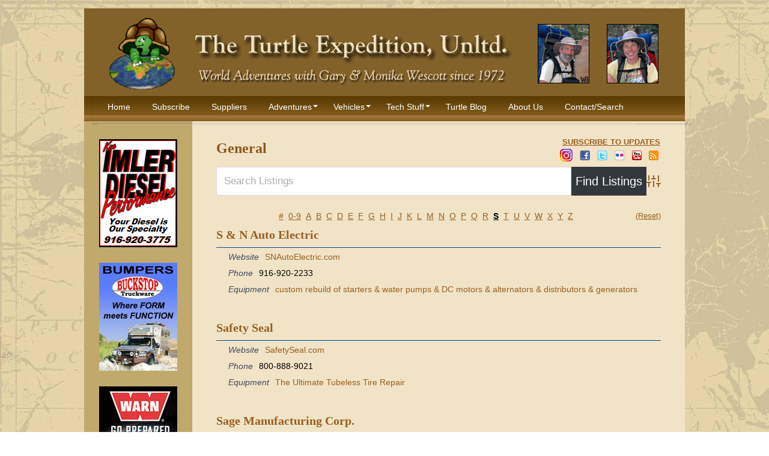

--- FILE ---
content_type: text/html; charset=UTF-8
request_url: https://www.turtleexpedition.com/business-directory/wpbdp_category/general/?l=s
body_size: 14479
content:
<!DOCTYPE html PUBLIC "-//W3C//DTD XHTML 1.0 Strict//EN" "http://www.w3.org/TR/xhtml1/DTD/xhtml1-strict.dtd">

<html xmlns="http://www.w3.org/1999/xhtml" xml:lang="en" lang="en">
<head>

	<!-- Google Tag Manager -->
	<script>(function(w,d,s,l,i){w[l]=w[l]||[];w[l].push({'gtm.start':
	new Date().getTime(),event:'gtm.js'});var f=d.getElementsByTagName(s)[0],
	j=d.createElement(s),dl=l!='dataLayer'?'&l='+l:'';j.async=true;j.src=
	'https://www.googletagmanager.com/gtm.js?id='+i+dl;f.parentNode.insertBefore(j,f);
	})(window,document,'script','dataLayer','GTM-WJWG4FK');</script>
	<!-- End Google Tag Manager -->

	<title>Turtle Expedition &raquo; Directory Categories &raquo; General</title>

	<meta http-equiv="Content-Type" content="text/html; charset=UTF-8" />
	<meta name="generator" content="WordPress 6.9" /> <!-- leave this for stats please -->

    <link rel="shortcut icon" href="https://www.turtleexpedition.com/favicon.ico">
	<link rel="stylesheet" href="https://www.turtleexpedition.com/wp-content/themes/wsdg/style.css?ver=101010" type="text/css" media="screen" />
	<link rel="alternate" type="application/rss+xml" title="RSS 2.0" href="https://www.turtleexpedition.com/feed/" />
	<link rel="alternate" type="text/xml" title="RSS .92" href="https://www.turtleexpedition.com/feed/rss/" />
	<link rel="alternate" type="application/atom+xml" title="Atom 0.3" href="https://www.turtleexpedition.com/feed/atom/" />
	<link rel="pingback" href="https://www.turtleexpedition.com/xmlrpc.php" />

		<link rel='archives' title='July 2023' href='https://www.turtleexpedition.com/2023/07/' />
	<link rel='archives' title='June 2023' href='https://www.turtleexpedition.com/2023/06/' />
	<link rel='archives' title='July 2022' href='https://www.turtleexpedition.com/2022/07/' />
	<link rel='archives' title='June 2022' href='https://www.turtleexpedition.com/2022/06/' />
	<link rel='archives' title='April 2022' href='https://www.turtleexpedition.com/2022/04/' />
	<link rel='archives' title='July 2020' href='https://www.turtleexpedition.com/2020/07/' />
	<link rel='archives' title='April 2020' href='https://www.turtleexpedition.com/2020/04/' />
	<link rel='archives' title='March 2020' href='https://www.turtleexpedition.com/2020/03/' />
	<link rel='archives' title='February 2020' href='https://www.turtleexpedition.com/2020/02/' />
	<link rel='archives' title='October 2019' href='https://www.turtleexpedition.com/2019/10/' />
	<link rel='archives' title='September 2019' href='https://www.turtleexpedition.com/2019/09/' />
	<link rel='archives' title='August 2019' href='https://www.turtleexpedition.com/2019/08/' />
	<link rel='archives' title='July 2019' href='https://www.turtleexpedition.com/2019/07/' />
	<link rel='archives' title='June 2019' href='https://www.turtleexpedition.com/2019/06/' />
	<link rel='archives' title='May 2019' href='https://www.turtleexpedition.com/2019/05/' />
	<link rel='archives' title='April 2019' href='https://www.turtleexpedition.com/2019/04/' />
	<link rel='archives' title='March 2019' href='https://www.turtleexpedition.com/2019/03/' />
	<link rel='archives' title='February 2019' href='https://www.turtleexpedition.com/2019/02/' />
	<link rel='archives' title='January 2019' href='https://www.turtleexpedition.com/2019/01/' />
	<link rel='archives' title='December 2018' href='https://www.turtleexpedition.com/2018/12/' />
	<link rel='archives' title='November 2018' href='https://www.turtleexpedition.com/2018/11/' />
	<link rel='archives' title='October 2018' href='https://www.turtleexpedition.com/2018/10/' />
	<link rel='archives' title='September 2018' href='https://www.turtleexpedition.com/2018/09/' />
	<link rel='archives' title='August 2018' href='https://www.turtleexpedition.com/2018/08/' />
	<link rel='archives' title='July 2018' href='https://www.turtleexpedition.com/2018/07/' />
	<link rel='archives' title='June 2018' href='https://www.turtleexpedition.com/2018/06/' />
	<link rel='archives' title='May 2018' href='https://www.turtleexpedition.com/2018/05/' />
	<link rel='archives' title='April 2018' href='https://www.turtleexpedition.com/2018/04/' />
	<link rel='archives' title='March 2018' href='https://www.turtleexpedition.com/2018/03/' />
	<link rel='archives' title='February 2018' href='https://www.turtleexpedition.com/2018/02/' />
	<link rel='archives' title='January 2018' href='https://www.turtleexpedition.com/2018/01/' />
	<link rel='archives' title='December 2017' href='https://www.turtleexpedition.com/2017/12/' />
	<link rel='archives' title='November 2017' href='https://www.turtleexpedition.com/2017/11/' />
	<link rel='archives' title='October 2017' href='https://www.turtleexpedition.com/2017/10/' />
	<link rel='archives' title='September 2017' href='https://www.turtleexpedition.com/2017/09/' />
	<link rel='archives' title='August 2017' href='https://www.turtleexpedition.com/2017/08/' />
	<link rel='archives' title='June 2017' href='https://www.turtleexpedition.com/2017/06/' />
	<link rel='archives' title='January 2017' href='https://www.turtleexpedition.com/2017/01/' />
	<link rel='archives' title='December 2016' href='https://www.turtleexpedition.com/2016/12/' />
	<link rel='archives' title='November 2016' href='https://www.turtleexpedition.com/2016/11/' />
	<link rel='archives' title='October 2016' href='https://www.turtleexpedition.com/2016/10/' />
	<link rel='archives' title='September 2016' href='https://www.turtleexpedition.com/2016/09/' />
	<link rel='archives' title='August 2016' href='https://www.turtleexpedition.com/2016/08/' />
	<link rel='archives' title='July 2016' href='https://www.turtleexpedition.com/2016/07/' />
	<link rel='archives' title='June 2016' href='https://www.turtleexpedition.com/2016/06/' />
	<link rel='archives' title='May 2016' href='https://www.turtleexpedition.com/2016/05/' />
	<link rel='archives' title='March 2016' href='https://www.turtleexpedition.com/2016/03/' />
	<link rel='archives' title='February 2016' href='https://www.turtleexpedition.com/2016/02/' />
	<link rel='archives' title='January 2016' href='https://www.turtleexpedition.com/2016/01/' />
	<link rel='archives' title='December 2015' href='https://www.turtleexpedition.com/2015/12/' />
	<link rel='archives' title='November 2015' href='https://www.turtleexpedition.com/2015/11/' />
	<link rel='archives' title='October 2015' href='https://www.turtleexpedition.com/2015/10/' />
	<link rel='archives' title='September 2015' href='https://www.turtleexpedition.com/2015/09/' />
	<link rel='archives' title='August 2015' href='https://www.turtleexpedition.com/2015/08/' />
	<link rel='archives' title='May 2015' href='https://www.turtleexpedition.com/2015/05/' />
	<link rel='archives' title='December 2014' href='https://www.turtleexpedition.com/2014/12/' />
	<link rel='archives' title='August 2014' href='https://www.turtleexpedition.com/2014/08/' />
	<link rel='archives' title='July 2014' href='https://www.turtleexpedition.com/2014/07/' />
	<link rel='archives' title='June 2014' href='https://www.turtleexpedition.com/2014/06/' />
	<link rel='archives' title='May 2014' href='https://www.turtleexpedition.com/2014/05/' />
	<link rel='archives' title='April 2014' href='https://www.turtleexpedition.com/2014/04/' />
	<link rel='archives' title='March 2014' href='https://www.turtleexpedition.com/2014/03/' />
	<link rel='archives' title='February 2014' href='https://www.turtleexpedition.com/2014/02/' />
	<link rel='archives' title='January 2014' href='https://www.turtleexpedition.com/2014/01/' />
	<link rel='archives' title='December 2013' href='https://www.turtleexpedition.com/2013/12/' />
	<link rel='archives' title='November 2013' href='https://www.turtleexpedition.com/2013/11/' />
	<link rel='archives' title='October 2013' href='https://www.turtleexpedition.com/2013/10/' />
	<link rel='archives' title='September 2013' href='https://www.turtleexpedition.com/2013/09/' />
	<link rel='archives' title='August 2013' href='https://www.turtleexpedition.com/2013/08/' />
	<link rel='archives' title='July 2013' href='https://www.turtleexpedition.com/2013/07/' />
	<link rel='archives' title='June 2013' href='https://www.turtleexpedition.com/2013/06/' />
	<link rel='archives' title='May 2013' href='https://www.turtleexpedition.com/2013/05/' />
	<link rel='archives' title='April 2013' href='https://www.turtleexpedition.com/2013/04/' />
	<link rel='archives' title='March 2013' href='https://www.turtleexpedition.com/2013/03/' />
	<link rel='archives' title='February 2013' href='https://www.turtleexpedition.com/2013/02/' />
	<link rel='archives' title='January 2013' href='https://www.turtleexpedition.com/2013/01/' />
	<link rel='archives' title='December 2012' href='https://www.turtleexpedition.com/2012/12/' />
	<link rel='archives' title='November 2012' href='https://www.turtleexpedition.com/2012/11/' />
	<link rel='archives' title='October 2012' href='https://www.turtleexpedition.com/2012/10/' />
	<link rel='archives' title='September 2012' href='https://www.turtleexpedition.com/2012/09/' />
	<link rel='archives' title='August 2012' href='https://www.turtleexpedition.com/2012/08/' />
	<link rel='archives' title='July 2012' href='https://www.turtleexpedition.com/2012/07/' />
	<link rel='archives' title='June 2012' href='https://www.turtleexpedition.com/2012/06/' />
	<link rel='archives' title='May 2012' href='https://www.turtleexpedition.com/2012/05/' />
	<link rel='archives' title='April 2012' href='https://www.turtleexpedition.com/2012/04/' />
	<link rel='archives' title='March 2012' href='https://www.turtleexpedition.com/2012/03/' />
	<link rel='archives' title='February 2012' href='https://www.turtleexpedition.com/2012/02/' />
	<link rel='archives' title='January 2012' href='https://www.turtleexpedition.com/2012/01/' />
	<link rel='archives' title='December 2011' href='https://www.turtleexpedition.com/2011/12/' />
	<link rel='archives' title='November 2011' href='https://www.turtleexpedition.com/2011/11/' />
	<link rel='archives' title='October 2011' href='https://www.turtleexpedition.com/2011/10/' />
	<link rel='archives' title='September 2011' href='https://www.turtleexpedition.com/2011/09/' />
	<link rel='archives' title='August 2011' href='https://www.turtleexpedition.com/2011/08/' />
	<link rel='archives' title='July 2011' href='https://www.turtleexpedition.com/2011/07/' />
	<link rel='archives' title='June 2011' href='https://www.turtleexpedition.com/2011/06/' />
	<link rel='archives' title='May 2011' href='https://www.turtleexpedition.com/2011/05/' />
	<link rel='archives' title='April 2011' href='https://www.turtleexpedition.com/2011/04/' />
	<link rel='archives' title='March 2011' href='https://www.turtleexpedition.com/2011/03/' />
	<link rel='archives' title='February 2011' href='https://www.turtleexpedition.com/2011/02/' />
	<link rel='archives' title='January 2011' href='https://www.turtleexpedition.com/2011/01/' />
	<link rel='archives' title='December 2010' href='https://www.turtleexpedition.com/2010/12/' />
	<link rel='archives' title='September 2010' href='https://www.turtleexpedition.com/2010/09/' />
		<meta name='robots' content='max-image-preview:large' />
<link rel='dns-prefetch' href='//www.turtleexpedition.com' />
<!-- Business Directory RSS feed -->
<link rel="alternate" type="application/rss+xml" title="Suppliers &raquo; General Directory Category Feed" href="https://www.turtleexpedition.com/feed/?post_type=wpbdp_listing&#038;wpbdp_category=general" />
<!-- /Business Directory RSS feed -->
		<!-- This site uses the Google Analytics by ExactMetrics plugin v8.11.1 - Using Analytics tracking - https://www.exactmetrics.com/ -->
							<script src="//www.googletagmanager.com/gtag/js?id=G-MB9RDLXN9Y"  data-cfasync="false" data-wpfc-render="false" type="text/javascript" async></script>
			<script data-cfasync="false" data-wpfc-render="false" type="text/javascript">
				var em_version = '8.11.1';
				var em_track_user = true;
				var em_no_track_reason = '';
								var ExactMetricsDefaultLocations = {"page_location":"https:\/\/www.turtleexpedition.com\/business-directory\/wpbdp_category\/general\/?l=s"};
								if ( typeof ExactMetricsPrivacyGuardFilter === 'function' ) {
					var ExactMetricsLocations = (typeof ExactMetricsExcludeQuery === 'object') ? ExactMetricsPrivacyGuardFilter( ExactMetricsExcludeQuery ) : ExactMetricsPrivacyGuardFilter( ExactMetricsDefaultLocations );
				} else {
					var ExactMetricsLocations = (typeof ExactMetricsExcludeQuery === 'object') ? ExactMetricsExcludeQuery : ExactMetricsDefaultLocations;
				}

								var disableStrs = [
										'ga-disable-G-MB9RDLXN9Y',
									];

				/* Function to detect opted out users */
				function __gtagTrackerIsOptedOut() {
					for (var index = 0; index < disableStrs.length; index++) {
						if (document.cookie.indexOf(disableStrs[index] + '=true') > -1) {
							return true;
						}
					}

					return false;
				}

				/* Disable tracking if the opt-out cookie exists. */
				if (__gtagTrackerIsOptedOut()) {
					for (var index = 0; index < disableStrs.length; index++) {
						window[disableStrs[index]] = true;
					}
				}

				/* Opt-out function */
				function __gtagTrackerOptout() {
					for (var index = 0; index < disableStrs.length; index++) {
						document.cookie = disableStrs[index] + '=true; expires=Thu, 31 Dec 2099 23:59:59 UTC; path=/';
						window[disableStrs[index]] = true;
					}
				}

				if ('undefined' === typeof gaOptout) {
					function gaOptout() {
						__gtagTrackerOptout();
					}
				}
								window.dataLayer = window.dataLayer || [];

				window.ExactMetricsDualTracker = {
					helpers: {},
					trackers: {},
				};
				if (em_track_user) {
					function __gtagDataLayer() {
						dataLayer.push(arguments);
					}

					function __gtagTracker(type, name, parameters) {
						if (!parameters) {
							parameters = {};
						}

						if (parameters.send_to) {
							__gtagDataLayer.apply(null, arguments);
							return;
						}

						if (type === 'event') {
														parameters.send_to = exactmetrics_frontend.v4_id;
							var hookName = name;
							if (typeof parameters['event_category'] !== 'undefined') {
								hookName = parameters['event_category'] + ':' + name;
							}

							if (typeof ExactMetricsDualTracker.trackers[hookName] !== 'undefined') {
								ExactMetricsDualTracker.trackers[hookName](parameters);
							} else {
								__gtagDataLayer('event', name, parameters);
							}
							
						} else {
							__gtagDataLayer.apply(null, arguments);
						}
					}

					__gtagTracker('js', new Date());
					__gtagTracker('set', {
						'developer_id.dNDMyYj': true,
											});
					if ( ExactMetricsLocations.page_location ) {
						__gtagTracker('set', ExactMetricsLocations);
					}
										__gtagTracker('config', 'G-MB9RDLXN9Y', {"forceSSL":"true","link_attribution":"true"} );
										window.gtag = __gtagTracker;										(function () {
						/* https://developers.google.com/analytics/devguides/collection/analyticsjs/ */
						/* ga and __gaTracker compatibility shim. */
						var noopfn = function () {
							return null;
						};
						var newtracker = function () {
							return new Tracker();
						};
						var Tracker = function () {
							return null;
						};
						var p = Tracker.prototype;
						p.get = noopfn;
						p.set = noopfn;
						p.send = function () {
							var args = Array.prototype.slice.call(arguments);
							args.unshift('send');
							__gaTracker.apply(null, args);
						};
						var __gaTracker = function () {
							var len = arguments.length;
							if (len === 0) {
								return;
							}
							var f = arguments[len - 1];
							if (typeof f !== 'object' || f === null || typeof f.hitCallback !== 'function') {
								if ('send' === arguments[0]) {
									var hitConverted, hitObject = false, action;
									if ('event' === arguments[1]) {
										if ('undefined' !== typeof arguments[3]) {
											hitObject = {
												'eventAction': arguments[3],
												'eventCategory': arguments[2],
												'eventLabel': arguments[4],
												'value': arguments[5] ? arguments[5] : 1,
											}
										}
									}
									if ('pageview' === arguments[1]) {
										if ('undefined' !== typeof arguments[2]) {
											hitObject = {
												'eventAction': 'page_view',
												'page_path': arguments[2],
											}
										}
									}
									if (typeof arguments[2] === 'object') {
										hitObject = arguments[2];
									}
									if (typeof arguments[5] === 'object') {
										Object.assign(hitObject, arguments[5]);
									}
									if ('undefined' !== typeof arguments[1].hitType) {
										hitObject = arguments[1];
										if ('pageview' === hitObject.hitType) {
											hitObject.eventAction = 'page_view';
										}
									}
									if (hitObject) {
										action = 'timing' === arguments[1].hitType ? 'timing_complete' : hitObject.eventAction;
										hitConverted = mapArgs(hitObject);
										__gtagTracker('event', action, hitConverted);
									}
								}
								return;
							}

							function mapArgs(args) {
								var arg, hit = {};
								var gaMap = {
									'eventCategory': 'event_category',
									'eventAction': 'event_action',
									'eventLabel': 'event_label',
									'eventValue': 'event_value',
									'nonInteraction': 'non_interaction',
									'timingCategory': 'event_category',
									'timingVar': 'name',
									'timingValue': 'value',
									'timingLabel': 'event_label',
									'page': 'page_path',
									'location': 'page_location',
									'title': 'page_title',
									'referrer' : 'page_referrer',
								};
								for (arg in args) {
																		if (!(!args.hasOwnProperty(arg) || !gaMap.hasOwnProperty(arg))) {
										hit[gaMap[arg]] = args[arg];
									} else {
										hit[arg] = args[arg];
									}
								}
								return hit;
							}

							try {
								f.hitCallback();
							} catch (ex) {
							}
						};
						__gaTracker.create = newtracker;
						__gaTracker.getByName = newtracker;
						__gaTracker.getAll = function () {
							return [];
						};
						__gaTracker.remove = noopfn;
						__gaTracker.loaded = true;
						window['__gaTracker'] = __gaTracker;
					})();
									} else {
										console.log("");
					(function () {
						function __gtagTracker() {
							return null;
						}

						window['__gtagTracker'] = __gtagTracker;
						window['gtag'] = __gtagTracker;
					})();
									}
			</script>
							<!-- / Google Analytics by ExactMetrics -->
		<style id='wp-img-auto-sizes-contain-inline-css' type='text/css'>
img:is([sizes=auto i],[sizes^="auto," i]){contain-intrinsic-size:3000px 1500px}
/*# sourceURL=wp-img-auto-sizes-contain-inline-css */
</style>
<style id='wp-emoji-styles-inline-css' type='text/css'>

	img.wp-smiley, img.emoji {
		display: inline !important;
		border: none !important;
		box-shadow: none !important;
		height: 1em !important;
		width: 1em !important;
		margin: 0 0.07em !important;
		vertical-align: -0.1em !important;
		background: none !important;
		padding: 0 !important;
	}
/*# sourceURL=wp-emoji-styles-inline-css */
</style>
<style id='wp-block-library-inline-css' type='text/css'>
:root{--wp-block-synced-color:#7a00df;--wp-block-synced-color--rgb:122,0,223;--wp-bound-block-color:var(--wp-block-synced-color);--wp-editor-canvas-background:#ddd;--wp-admin-theme-color:#007cba;--wp-admin-theme-color--rgb:0,124,186;--wp-admin-theme-color-darker-10:#006ba1;--wp-admin-theme-color-darker-10--rgb:0,107,160.5;--wp-admin-theme-color-darker-20:#005a87;--wp-admin-theme-color-darker-20--rgb:0,90,135;--wp-admin-border-width-focus:2px}@media (min-resolution:192dpi){:root{--wp-admin-border-width-focus:1.5px}}.wp-element-button{cursor:pointer}:root .has-very-light-gray-background-color{background-color:#eee}:root .has-very-dark-gray-background-color{background-color:#313131}:root .has-very-light-gray-color{color:#eee}:root .has-very-dark-gray-color{color:#313131}:root .has-vivid-green-cyan-to-vivid-cyan-blue-gradient-background{background:linear-gradient(135deg,#00d084,#0693e3)}:root .has-purple-crush-gradient-background{background:linear-gradient(135deg,#34e2e4,#4721fb 50%,#ab1dfe)}:root .has-hazy-dawn-gradient-background{background:linear-gradient(135deg,#faaca8,#dad0ec)}:root .has-subdued-olive-gradient-background{background:linear-gradient(135deg,#fafae1,#67a671)}:root .has-atomic-cream-gradient-background{background:linear-gradient(135deg,#fdd79a,#004a59)}:root .has-nightshade-gradient-background{background:linear-gradient(135deg,#330968,#31cdcf)}:root .has-midnight-gradient-background{background:linear-gradient(135deg,#020381,#2874fc)}:root{--wp--preset--font-size--normal:16px;--wp--preset--font-size--huge:42px}.has-regular-font-size{font-size:1em}.has-larger-font-size{font-size:2.625em}.has-normal-font-size{font-size:var(--wp--preset--font-size--normal)}.has-huge-font-size{font-size:var(--wp--preset--font-size--huge)}.has-text-align-center{text-align:center}.has-text-align-left{text-align:left}.has-text-align-right{text-align:right}.has-fit-text{white-space:nowrap!important}#end-resizable-editor-section{display:none}.aligncenter{clear:both}.items-justified-left{justify-content:flex-start}.items-justified-center{justify-content:center}.items-justified-right{justify-content:flex-end}.items-justified-space-between{justify-content:space-between}.screen-reader-text{border:0;clip-path:inset(50%);height:1px;margin:-1px;overflow:hidden;padding:0;position:absolute;width:1px;word-wrap:normal!important}.screen-reader-text:focus{background-color:#ddd;clip-path:none;color:#444;display:block;font-size:1em;height:auto;left:5px;line-height:normal;padding:15px 23px 14px;text-decoration:none;top:5px;width:auto;z-index:100000}html :where(.has-border-color){border-style:solid}html :where([style*=border-top-color]){border-top-style:solid}html :where([style*=border-right-color]){border-right-style:solid}html :where([style*=border-bottom-color]){border-bottom-style:solid}html :where([style*=border-left-color]){border-left-style:solid}html :where([style*=border-width]){border-style:solid}html :where([style*=border-top-width]){border-top-style:solid}html :where([style*=border-right-width]){border-right-style:solid}html :where([style*=border-bottom-width]){border-bottom-style:solid}html :where([style*=border-left-width]){border-left-style:solid}html :where(img[class*=wp-image-]){height:auto;max-width:100%}:where(figure){margin:0 0 1em}html :where(.is-position-sticky){--wp-admin--admin-bar--position-offset:var(--wp-admin--admin-bar--height,0px)}@media screen and (max-width:600px){html :where(.is-position-sticky){--wp-admin--admin-bar--position-offset:0px}}

/*# sourceURL=wp-block-library-inline-css */
</style><style id='global-styles-inline-css' type='text/css'>
:root{--wp--preset--aspect-ratio--square: 1;--wp--preset--aspect-ratio--4-3: 4/3;--wp--preset--aspect-ratio--3-4: 3/4;--wp--preset--aspect-ratio--3-2: 3/2;--wp--preset--aspect-ratio--2-3: 2/3;--wp--preset--aspect-ratio--16-9: 16/9;--wp--preset--aspect-ratio--9-16: 9/16;--wp--preset--color--black: #000000;--wp--preset--color--cyan-bluish-gray: #abb8c3;--wp--preset--color--white: #ffffff;--wp--preset--color--pale-pink: #f78da7;--wp--preset--color--vivid-red: #cf2e2e;--wp--preset--color--luminous-vivid-orange: #ff6900;--wp--preset--color--luminous-vivid-amber: #fcb900;--wp--preset--color--light-green-cyan: #7bdcb5;--wp--preset--color--vivid-green-cyan: #00d084;--wp--preset--color--pale-cyan-blue: #8ed1fc;--wp--preset--color--vivid-cyan-blue: #0693e3;--wp--preset--color--vivid-purple: #9b51e0;--wp--preset--gradient--vivid-cyan-blue-to-vivid-purple: linear-gradient(135deg,rgb(6,147,227) 0%,rgb(155,81,224) 100%);--wp--preset--gradient--light-green-cyan-to-vivid-green-cyan: linear-gradient(135deg,rgb(122,220,180) 0%,rgb(0,208,130) 100%);--wp--preset--gradient--luminous-vivid-amber-to-luminous-vivid-orange: linear-gradient(135deg,rgb(252,185,0) 0%,rgb(255,105,0) 100%);--wp--preset--gradient--luminous-vivid-orange-to-vivid-red: linear-gradient(135deg,rgb(255,105,0) 0%,rgb(207,46,46) 100%);--wp--preset--gradient--very-light-gray-to-cyan-bluish-gray: linear-gradient(135deg,rgb(238,238,238) 0%,rgb(169,184,195) 100%);--wp--preset--gradient--cool-to-warm-spectrum: linear-gradient(135deg,rgb(74,234,220) 0%,rgb(151,120,209) 20%,rgb(207,42,186) 40%,rgb(238,44,130) 60%,rgb(251,105,98) 80%,rgb(254,248,76) 100%);--wp--preset--gradient--blush-light-purple: linear-gradient(135deg,rgb(255,206,236) 0%,rgb(152,150,240) 100%);--wp--preset--gradient--blush-bordeaux: linear-gradient(135deg,rgb(254,205,165) 0%,rgb(254,45,45) 50%,rgb(107,0,62) 100%);--wp--preset--gradient--luminous-dusk: linear-gradient(135deg,rgb(255,203,112) 0%,rgb(199,81,192) 50%,rgb(65,88,208) 100%);--wp--preset--gradient--pale-ocean: linear-gradient(135deg,rgb(255,245,203) 0%,rgb(182,227,212) 50%,rgb(51,167,181) 100%);--wp--preset--gradient--electric-grass: linear-gradient(135deg,rgb(202,248,128) 0%,rgb(113,206,126) 100%);--wp--preset--gradient--midnight: linear-gradient(135deg,rgb(2,3,129) 0%,rgb(40,116,252) 100%);--wp--preset--font-size--small: 13px;--wp--preset--font-size--medium: 20px;--wp--preset--font-size--large: 36px;--wp--preset--font-size--x-large: 42px;--wp--preset--spacing--20: 0.44rem;--wp--preset--spacing--30: 0.67rem;--wp--preset--spacing--40: 1rem;--wp--preset--spacing--50: 1.5rem;--wp--preset--spacing--60: 2.25rem;--wp--preset--spacing--70: 3.38rem;--wp--preset--spacing--80: 5.06rem;--wp--preset--shadow--natural: 6px 6px 9px rgba(0, 0, 0, 0.2);--wp--preset--shadow--deep: 12px 12px 50px rgba(0, 0, 0, 0.4);--wp--preset--shadow--sharp: 6px 6px 0px rgba(0, 0, 0, 0.2);--wp--preset--shadow--outlined: 6px 6px 0px -3px rgb(255, 255, 255), 6px 6px rgb(0, 0, 0);--wp--preset--shadow--crisp: 6px 6px 0px rgb(0, 0, 0);}:where(.is-layout-flex){gap: 0.5em;}:where(.is-layout-grid){gap: 0.5em;}body .is-layout-flex{display: flex;}.is-layout-flex{flex-wrap: wrap;align-items: center;}.is-layout-flex > :is(*, div){margin: 0;}body .is-layout-grid{display: grid;}.is-layout-grid > :is(*, div){margin: 0;}:where(.wp-block-columns.is-layout-flex){gap: 2em;}:where(.wp-block-columns.is-layout-grid){gap: 2em;}:where(.wp-block-post-template.is-layout-flex){gap: 1.25em;}:where(.wp-block-post-template.is-layout-grid){gap: 1.25em;}.has-black-color{color: var(--wp--preset--color--black) !important;}.has-cyan-bluish-gray-color{color: var(--wp--preset--color--cyan-bluish-gray) !important;}.has-white-color{color: var(--wp--preset--color--white) !important;}.has-pale-pink-color{color: var(--wp--preset--color--pale-pink) !important;}.has-vivid-red-color{color: var(--wp--preset--color--vivid-red) !important;}.has-luminous-vivid-orange-color{color: var(--wp--preset--color--luminous-vivid-orange) !important;}.has-luminous-vivid-amber-color{color: var(--wp--preset--color--luminous-vivid-amber) !important;}.has-light-green-cyan-color{color: var(--wp--preset--color--light-green-cyan) !important;}.has-vivid-green-cyan-color{color: var(--wp--preset--color--vivid-green-cyan) !important;}.has-pale-cyan-blue-color{color: var(--wp--preset--color--pale-cyan-blue) !important;}.has-vivid-cyan-blue-color{color: var(--wp--preset--color--vivid-cyan-blue) !important;}.has-vivid-purple-color{color: var(--wp--preset--color--vivid-purple) !important;}.has-black-background-color{background-color: var(--wp--preset--color--black) !important;}.has-cyan-bluish-gray-background-color{background-color: var(--wp--preset--color--cyan-bluish-gray) !important;}.has-white-background-color{background-color: var(--wp--preset--color--white) !important;}.has-pale-pink-background-color{background-color: var(--wp--preset--color--pale-pink) !important;}.has-vivid-red-background-color{background-color: var(--wp--preset--color--vivid-red) !important;}.has-luminous-vivid-orange-background-color{background-color: var(--wp--preset--color--luminous-vivid-orange) !important;}.has-luminous-vivid-amber-background-color{background-color: var(--wp--preset--color--luminous-vivid-amber) !important;}.has-light-green-cyan-background-color{background-color: var(--wp--preset--color--light-green-cyan) !important;}.has-vivid-green-cyan-background-color{background-color: var(--wp--preset--color--vivid-green-cyan) !important;}.has-pale-cyan-blue-background-color{background-color: var(--wp--preset--color--pale-cyan-blue) !important;}.has-vivid-cyan-blue-background-color{background-color: var(--wp--preset--color--vivid-cyan-blue) !important;}.has-vivid-purple-background-color{background-color: var(--wp--preset--color--vivid-purple) !important;}.has-black-border-color{border-color: var(--wp--preset--color--black) !important;}.has-cyan-bluish-gray-border-color{border-color: var(--wp--preset--color--cyan-bluish-gray) !important;}.has-white-border-color{border-color: var(--wp--preset--color--white) !important;}.has-pale-pink-border-color{border-color: var(--wp--preset--color--pale-pink) !important;}.has-vivid-red-border-color{border-color: var(--wp--preset--color--vivid-red) !important;}.has-luminous-vivid-orange-border-color{border-color: var(--wp--preset--color--luminous-vivid-orange) !important;}.has-luminous-vivid-amber-border-color{border-color: var(--wp--preset--color--luminous-vivid-amber) !important;}.has-light-green-cyan-border-color{border-color: var(--wp--preset--color--light-green-cyan) !important;}.has-vivid-green-cyan-border-color{border-color: var(--wp--preset--color--vivid-green-cyan) !important;}.has-pale-cyan-blue-border-color{border-color: var(--wp--preset--color--pale-cyan-blue) !important;}.has-vivid-cyan-blue-border-color{border-color: var(--wp--preset--color--vivid-cyan-blue) !important;}.has-vivid-purple-border-color{border-color: var(--wp--preset--color--vivid-purple) !important;}.has-vivid-cyan-blue-to-vivid-purple-gradient-background{background: var(--wp--preset--gradient--vivid-cyan-blue-to-vivid-purple) !important;}.has-light-green-cyan-to-vivid-green-cyan-gradient-background{background: var(--wp--preset--gradient--light-green-cyan-to-vivid-green-cyan) !important;}.has-luminous-vivid-amber-to-luminous-vivid-orange-gradient-background{background: var(--wp--preset--gradient--luminous-vivid-amber-to-luminous-vivid-orange) !important;}.has-luminous-vivid-orange-to-vivid-red-gradient-background{background: var(--wp--preset--gradient--luminous-vivid-orange-to-vivid-red) !important;}.has-very-light-gray-to-cyan-bluish-gray-gradient-background{background: var(--wp--preset--gradient--very-light-gray-to-cyan-bluish-gray) !important;}.has-cool-to-warm-spectrum-gradient-background{background: var(--wp--preset--gradient--cool-to-warm-spectrum) !important;}.has-blush-light-purple-gradient-background{background: var(--wp--preset--gradient--blush-light-purple) !important;}.has-blush-bordeaux-gradient-background{background: var(--wp--preset--gradient--blush-bordeaux) !important;}.has-luminous-dusk-gradient-background{background: var(--wp--preset--gradient--luminous-dusk) !important;}.has-pale-ocean-gradient-background{background: var(--wp--preset--gradient--pale-ocean) !important;}.has-electric-grass-gradient-background{background: var(--wp--preset--gradient--electric-grass) !important;}.has-midnight-gradient-background{background: var(--wp--preset--gradient--midnight) !important;}.has-small-font-size{font-size: var(--wp--preset--font-size--small) !important;}.has-medium-font-size{font-size: var(--wp--preset--font-size--medium) !important;}.has-large-font-size{font-size: var(--wp--preset--font-size--large) !important;}.has-x-large-font-size{font-size: var(--wp--preset--font-size--x-large) !important;}
/*# sourceURL=global-styles-inline-css */
</style>

<style id='classic-theme-styles-inline-css' type='text/css'>
/*! This file is auto-generated */
.wp-block-button__link{color:#fff;background-color:#32373c;border-radius:9999px;box-shadow:none;text-decoration:none;padding:calc(.667em + 2px) calc(1.333em + 2px);font-size:1.125em}.wp-block-file__button{background:#32373c;color:#fff;text-decoration:none}
/*# sourceURL=/wp-includes/css/classic-themes.min.css */
</style>
<link rel='stylesheet' id='shutter-0-css' href='https://www.turtleexpedition.com/wp-content/plugins/nextgen-gallery/static/Lightbox/shutter/shutter.css?ver=4.0.2' type='text/css' media='all' />
<link rel='stylesheet' id='crp-style-rounded-thumbs-css' href='https://www.turtleexpedition.com/wp-content/plugins/contextual-related-posts/css/rounded-thumbs.min.css?ver=4.1.0' type='text/css' media='all' />
<style id='crp-style-rounded-thumbs-inline-css' type='text/css'>

			.crp_related.crp-rounded-thumbs a {
				width: 150px;
                height: 150px;
				text-decoration: none;
			}
			.crp_related.crp-rounded-thumbs img {
				max-width: 150px;
				margin: auto;
			}
			.crp_related.crp-rounded-thumbs .crp_title {
				width: 100%;
			}
			
/*# sourceURL=crp-style-rounded-thumbs-inline-css */
</style>
<link rel='stylesheet' id='wpbdp-widgets-css' href='https://www.turtleexpedition.com/wp-content/plugins/business-directory-plugin/assets/css/widgets.min.css?ver=6.4.20' type='text/css' media='all' />
<link rel='stylesheet' id='wpbdp-base-css-css' href='https://www.turtleexpedition.com/wp-content/plugins/business-directory-plugin/assets/css/wpbdp.min.css?ver=6.4.20' type='text/css' media='all' />
<style id='wpbdp-base-css-inline-css' type='text/css'>
html,body{--bd-main-color:#32373c;--bd-main-color-20:#569AF633;--bd-main-color-8:#569AF614;--bd-thumbnail-width:150px;--bd-thumbnail-height:150px;--bd-button-text-color:#fff;--bd-button-bg-color:#32373c;--bd-button-padding-left:calc(1.333em + 2px);--bd-button-padding-top:calc(0.667em + 2px);}.wpbdp-with-button-styles .wpbdp-checkout-submit input[type="submit"],.wpbdp-with-button-styles .wpbdp-ratings-reviews input[type="submit"],.wpbdp-with-button-styles .comment-form input[type="submit"],.wpbdp-with-button-styles .wpbdp-main-box input[type="submit"],.wpbdp-with-button-styles .listing-actions a.wpbdp-button,.wpbdp-with-button-styles .wpbdp-button-secondary,.wpbdp-with-button-styles .wpbdp-button{padding-left: calc(1.333em + 2px);padding-right: calc(1.333em + 2px);}
.wpbdp-plan-action input[type=radio]+ label span:before{content:'Select';}.wpbdp-plan-action input[type=radio]:checked + label span:before{content:'Selected';}
/*# sourceURL=wpbdp-base-css-inline-css */
</style>
<link rel='stylesheet' id='wpbdp-category-icons-module-css' href='https://www.turtleexpedition.com/wp-content/plugins/business-directory-categories/resources/styles.min.css?ver=5.0.10' type='text/css' media='all' />
<link rel='stylesheet' id='wpbdp-abc-filtering-css' href='https://www.turtleexpedition.com/wp-content/plugins/business-directory-categories/resources/abc.css?ver=5.0.10' type='text/css' media='all' />
<link rel='stylesheet' id='meks-flickr-widget-css' href='https://www.turtleexpedition.com/wp-content/plugins/meks-simple-flickr-widget/css/style.css?ver=1.3' type='text/css' media='all' />
<link rel='stylesheet' id='wp-pagenavi-css' href='https://www.turtleexpedition.com/wp-content/plugins/wp-pagenavi/pagenavi-css.css?ver=2.70' type='text/css' media='all' />
<link rel='stylesheet' id='photonic-slider-css' href='https://www.turtleexpedition.com/wp-content/plugins/photonic/include/ext/splide/splide.min.css?ver=20251209-170940' type='text/css' media='all' />
<link rel='stylesheet' id='photonic-lightbox-css' href='https://www.turtleexpedition.com/wp-content/plugins/photonic/include/ext/baguettebox/baguettebox.min.css?ver=20251209-170940' type='text/css' media='all' />
<link rel='stylesheet' id='photonic-css' href='https://www.turtleexpedition.com/wp-content/plugins/photonic/include/css/front-end/core/photonic.min.css?ver=20251209-170940' type='text/css' media='all' />
<style id='photonic-inline-css' type='text/css'>
/* Dynamically generated CSS */
.photonic-panel { background:  rgb(17,17,17)  !important;

	border-top: none;
	border-right: none;
	border-bottom: none;
	border-left: none;
 }
.photonic-random-layout .photonic-thumb { padding: 2px}
.photonic-masonry-layout .photonic-thumb, .photonic-masonry-horizontal-layout .photonic-thumb { padding: 2px}
.photonic-mosaic-layout .photonic-thumb { padding: 2px}

/*# sourceURL=photonic-inline-css */
</style>
<link rel='stylesheet' id='default-styles.min-css' href='https://www.turtleexpedition.com/wp-content/plugins/business-directory-plugin/themes/default/assets/styles.min.css?ver=6.4.20' type='text/css' media='all' />
<script type="text/javascript" src="https://www.turtleexpedition.com/wp-includes/js/jquery/jquery.min.js?ver=3.7.1" id="jquery-core-js"></script>
<script type="text/javascript" src="https://www.turtleexpedition.com/wp-includes/js/jquery/jquery-migrate.min.js?ver=3.4.1" id="jquery-migrate-js"></script>
<script type="text/javascript" src="https://www.turtleexpedition.com/wp-content/plugins/jquery-drop-down-menu-plugin/js/noConflict.js?ver=494b4d6cc2e30e6c7c7755d2c4cab320" id="down-menu-plugin-js"></script>
<script type="text/javascript" src="https://www.turtleexpedition.com/wp-content/plugins/google-analytics-dashboard-for-wp/assets/js/frontend-gtag.min.js?ver=8.11.1" id="exactmetrics-frontend-script-js" async="async" data-wp-strategy="async"></script>
<script data-cfasync="false" data-wpfc-render="false" type="text/javascript" id='exactmetrics-frontend-script-js-extra'>/* <![CDATA[ */
var exactmetrics_frontend = {"js_events_tracking":"true","download_extensions":"doc,pdf,ppt,zip,xls,docx,pptx,xlsx","inbound_paths":"[{\"path\":\"\\\/go\\\/\",\"label\":\"affiliate\"},{\"path\":\"\\\/recommend\\\/\",\"label\":\"affiliate\"}]","home_url":"https:\/\/www.turtleexpedition.com","hash_tracking":"false","v4_id":"G-MB9RDLXN9Y"};/* ]]> */
</script>
<script type="text/javascript" id="photocrati_ajax-js-extra">
/* <![CDATA[ */
var photocrati_ajax = {"url":"https://www.turtleexpedition.com/index.php?photocrati_ajax=1","rest_url":"https://www.turtleexpedition.com/wp-json/","wp_home_url":"https://www.turtleexpedition.com","wp_site_url":"https://www.turtleexpedition.com","wp_root_url":"https://www.turtleexpedition.com","wp_plugins_url":"https://www.turtleexpedition.com/wp-content/plugins","wp_content_url":"https://www.turtleexpedition.com/wp-content","wp_includes_url":"https://www.turtleexpedition.com/wp-includes/","ngg_param_slug":"nggallery","rest_nonce":"c1f850f204"};
//# sourceURL=photocrati_ajax-js-extra
/* ]]> */
</script>
<script type="text/javascript" src="https://www.turtleexpedition.com/wp-content/plugins/nextgen-gallery/static/Legacy/ajax.min.js?ver=4.0.2" id="photocrati_ajax-js"></script>
<link rel="https://api.w.org/" href="https://www.turtleexpedition.com/wp-json/" /><link rel="alternate" title="JSON" type="application/json" href="https://www.turtleexpedition.com/wp-json/wp/v2/wpbdp_category/750" />
<script type="text/javascript">noCon(document).ready(function(){noCon("#jquery-dropmenu ul").css({display:"none"});noCon("#jquery-dropmenu li:has(ul)").addClass("parent");noCon("#jquery-dropmenu li > ul > a > span").text("");noCon("#jquery-dropmenu li").hover(function(){
noCon(this).find("ul:first").stop(true,true).fadeIn("400");
},
function(){
noCon(this).find("ul:first").stop(true,true).fadeOut("400");
});});</script>

<link rel="stylesheet" href="https://www.turtleexpedition.com/wp-content/plugins/jquery-drop-down-menu-plugin/css/font-awesome.min.css" type="text/css" />
<link rel="stylesheet" href="https://www.turtleexpedition.com/wp-content/plugins/jquery-drop-down-menu-plugin/themes/menu_style.css" type="text/css" /><style type="text/css" media="all">                          #jquery-dropmenu, #jquery-dropmenu ul {
background: none;
border:none;
height;30px;
margin-top:-11px;
}
#jquery-dropmenu a:hover, ul#jquery-dropmenu li.current-menu-item a {
    color: #fff!important;
    background: none;
}
jquery-dropmenu li
 {
  background: #e6c697 !important; 
}
</style><link rel="icon" href="https://www.turtleexpedition.com/wp-content/uploads/2025/10/favicon-32x32-1.png" sizes="32x32" />
<link rel="icon" href="https://www.turtleexpedition.com/wp-content/uploads/2025/10/favicon-32x32-1.png" sizes="192x192" />
<link rel="apple-touch-icon" href="https://www.turtleexpedition.com/wp-content/uploads/2025/10/favicon-32x32-1.png" />
<meta name="msapplication-TileImage" content="https://www.turtleexpedition.com/wp-content/uploads/2025/10/favicon-32x32-1.png" />
		<style type="text/css" id="wp-custom-css">
			.lower-left-block li#text-5 {
	list-style-type: none;
	padding: 1.5em 0 0 0;
}
.lower-left-block h2.widgetttitle {
	text-align:center !important;
}

/* copied 12Feb2020 from new site to replace biz directory with new one until new site is launched - BAR */
/* Business Directory styling 13Dec2019 - BAR */

.wpbdp-field-value {
	line-height: 1.1; /* was 1.5 13Dec2019 */
}

div.listing-details > div.wpbdp-field-display.wpbdp-field.wpbdp-field-value.field-display.field-value.wpbdp-field-_business_name.wpbdp-field-title.wpbdp-field-type-textfield.wpbdp-field-association-title > span > a {
	font-size: 1.25rem; /* was 1rem 13Dec2019 */
	color: #000;
}

.back-to-dir-buttons,
.wpbdp-bar-show-direcory,
.wpbdp-bar-submit-listing-button,
.listing-actions,
.wpbdp-main-links {
	display: none !important; /* Added 13Dec2019 - hide extraneous buttons */
}
	
/* remove alternating gray background from directory listings and search results */

.wpbdp-listing-excerpt.odd {
    background: none; /* was background: #eee; */
}

.wpbdp-listing-excerpt {
    padding: 0; /* was padding: 10px; */
    border-bottom: none; /* was border-bottom: dotted 1px #ddd; */
}

div.listing-details > div.wpbdp-field-display.wpbdp-field.wpbdp-field-value.field-display.field-value.wpbdp-field-_business_name.wpbdp-field-title.wpbdp-field-type-textfield.wpbdp-field-association-title > span {
	font-weight: 500; /* bold business name */
}

div.listing-details > div.wpbdp-field-display.wpbdp-field.wpbdp-field-value.field-display.field-value.wpbdp-field-website.wpbdp-field-meta.wpbdp-field-type-url.wpbdp-field-association-meta > span.field-label,
div.listing-details > div.wpbdp-field-display.wpbdp-field.wpbdp-field-value.field-display.field-value.wpbdp-field-phone.wpbdp-field-meta.wpbdp-field-type-textfield.wpbdp-field-association-meta > span.field-label,
div.listing-details > div.wpbdp-field-display.wpbdp-field.wpbdp-field-value.field-display.field-value.wpbdp-field-equipment.wpbdp-field-tags.wpbdp-field-type-textfield.wpbdp-field-association-tags > span.field-label {
	font-weight: normal; /* unbold field labels */
	font-style: italic; /* italicize field labels */
}

/* unique to old site biz directory */

.wpbdp-listing .listing-title a, .wpbdp-listing .listing-title h2 {
    font-size: 1.25rem;
}

.wpbdp-listing .listing-details {
    margin-left: 20px;
}

/* added 10Jul2021 to hide Feedburner form and related RSS feed */
#connect > form, #connect > a:nth-child(2) {
    display: none;
}

h1:first-child {
	padding-top: 35px; /* was 20px; 6Apr2022 */
}

.wp-block-image figcaption {
    color: #256499;
    font-size: smaller; /* added 6Apr2022 */
}		</style>
		

</head>
<body data-rsssl=1>
	<div id="fb-root"></div>
	<script async defer src="https://connect.facebook.net/en_US/sdk.js#xfbml=1&version=v3.2&appId=399516646846515&autoLogAppEvents=1"></script>

	<!-- Google Tag Manager (noscript) -->
	<noscript><iframe src="https://www.googletagmanager.com/ns.html?id=GTM-WJWG4FK"
	height="0" width="0" style="display:none;visibility:hidden"></iframe></noscript>
	<!-- End Google Tag Manager (noscript) -->

	<div id="container">
		<div id="header">
			<div id="header_flash" style="background-color:#826229">
        		<img src="https://www.turtleexpedition.com/wp-content/themes/wsdg/images/turtle_animation_black_border.gif" width="112" height="120" name="Turtle">
			</div>
			<a class="headerlink" href="https://www.turtleexpedition.com"></a>
			<div id="headshots">
			<img src="https://www.turtleexpedition.com/wp-content/themes/wsdg/images/gary.jpg" alt="Gary Wescott" style="margin-right:25px;" />
			<img src="https://www.turtleexpedition.com/wp-content/themes/wsdg/images/monika.jpg" alt="Monika Wescott" /></div>
		</div>
		<div id="navbar">
			
<script type="text/javascript">noCon(document).ready(function(){noCon("#jquery-dropmenu ul").css({display:"none"});noCon("#jquery-dropmenu li:has(ul)").addClass("parent");noCon("#jquery-dropmenu li > ul > a > span").text("");noCon("#jquery-dropmenu li").hover(function(){
noCon(this).find("ul:first").stop(true,true).fadeIn("400");
},
function(){
noCon(this).find("ul:first").stop(true,true).fadeOut("400");
});});</script>
<ul id="jquery-dropmenu"><li><a href="https://www.turtleexpedition.com/" title="Home">Home</a></li><li class="page_item page-item-24647"><a href="https://www.turtleexpedition.com/subscribe/">Subscribe</a></li>
<li class="page_item page-item-23761"><a href="https://www.turtleexpedition.com/business-directory/">Suppliers</a></li>
<li class="page_item page-item-11 page_item_has_children"><a href="https://www.turtleexpedition.com/adventures/">Adventures</a>
<ul class='children'>
	<li class="page_item page-item-28 page_item_has_children"><a href="https://www.turtleexpedition.com/adventures/russia/">Russia</a>
	<ul class='children'>
		<li class="page_item page-item-153"><a href="https://www.turtleexpedition.com/adventures/russia/introduction-2/">Introduction</a></li>
		<li class="page_item page-item-50"><a href="https://www.turtleexpedition.com/adventures/russia/russia-update-1/">Russia Update 1</a></li>
		<li class="page_item page-item-55"><a href="https://www.turtleexpedition.com/adventures/russia/russia-update-2/">Russia Update 2</a></li>
		<li class="page_item page-item-63"><a href="https://www.turtleexpedition.com/adventures/russia/russia-update-3/">Russia Update 3</a></li>
		<li class="page_item page-item-65"><a href="https://www.turtleexpedition.com/adventures/russia/russia-update-4/">Russia Update 4</a></li>
		<li class="page_item page-item-297"><a href="https://www.turtleexpedition.com/adventures/russia/russia-update-5/">Russia Update 5</a></li>
		<li class="page_item page-item-301"><a href="https://www.turtleexpedition.com/adventures/russia/russia-update-6/">Russia Update 6</a></li>
	</ul>
</li>
	<li class="page_item page-item-711 page_item_has_children"><a href="https://www.turtleexpedition.com/adventures/europe/">Europe</a>
	<ul class='children'>
		<li class="page_item page-item-230"><a href="https://www.turtleexpedition.com/adventures/europe/switzerland-by-rv/">Switzerland by RV &#8211; 2007</a></li>
	</ul>
</li>
	<li class="page_item page-item-723 page_item_has_children"><a href="https://www.turtleexpedition.com/adventures/mexico/">Mexico</a>
	<ul class='children'>
		<li class="page_item page-item-708 page_item_has_children"><a href="https://www.turtleexpedition.com/adventures/mexico/baja-california/">Baja California</a>
		<ul class='children'>
			<li class="page_item page-item-235"><a href="https://www.turtleexpedition.com/adventures/mexico/baja-california/baja-backroad-adventures/">baja-backroad-adventures</a></li>
			<li class="page_item page-item-2367"><a href="https://www.turtleexpedition.com/adventures/mexico/baja-california/agua-verde/">Agua Verde</a></li>
			<li class="page_item page-item-2605"><a href="https://www.turtleexpedition.com/adventures/mexico/baja-california/bahia-de-los-angeles-the-hard-way/">Bahía de los Angeles the Hard Way</a></li>
			<li class="page_item page-item-4113"><a href="https://www.turtleexpedition.com/adventures/mexico/baja-california/baja-testing-the-turtle-v-visiting-whales-caves-old-ranches/">Baja Testing The Turtle V (Visiting Whales, Caves &#038; Old Ranches)</a></li>
			<li class="page_item page-item-3914"><a href="https://www.turtleexpedition.com/adventures/mexico/baja-california/the-giants-of-san-ignacio-lagoon/">The Giants of San Ignacio Lagoon</a></li>
			<li class="page_item page-item-4700"><a href="https://www.turtleexpedition.com/adventures/mexico/baja-california/the-call-of-baja-visiting-granville-king/">The Call of Baja (Visiting Granville King)</a></li>
			<li class="page_item page-item-2736"><a href="https://www.turtleexpedition.com/adventures/mexico/baja-california/granville-king-the-wily-old-desert-fox/">Granville King, the wily old Desert Fox</a></li>
			<li class="page_item page-item-5216"><a href="https://www.turtleexpedition.com/adventures/mexico/baja-california/from-the-backcountry-by-granville-king-baja-california-1988/">From The Backcountry by Granville King &#8211; Baja California 1988</a></li>
		</ul>
</li>
		<li class="page_item page-item-4239"><a href="https://www.turtleexpedition.com/adventures/mexico/chihuahua-backroads/">Chihuahua Backroads</a></li>
	</ul>
</li>
	<li class="page_item page-item-719 page_item_has_children"><a href="https://www.turtleexpedition.com/adventures/north-america/">North America</a>
	<ul class='children'>
		<li class="page_item page-item-231 page_item_has_children"><a href="https://www.turtleexpedition.com/adventures/north-america/hiking-the-john-muir-trail/">Hiking the John Muir Trail</a>
		<ul class='children'>
			<li class="page_item page-item-673"><a href="https://www.turtleexpedition.com/adventures/north-america/hiking-the-john-muir-trail/friends-of-the-trail-jmt/">Friends of the Trail (JMT)</a></li>
			<li class="page_item page-item-1826"><a href="https://www.turtleexpedition.com/adventures/north-america/hiking-the-john-muir-trail/jmt-equipment-sources/">JMT Equipment Sources</a></li>
		</ul>
</li>
		<li class="page_item page-item-4376"><a href="https://www.turtleexpedition.com/adventures/north-america/pilot-butte-wild-horse-loop-wy/">Pilot Butte Wild Horse Loop, WY</a></li>
		<li class="page_item page-item-4537"><a href="https://www.turtleexpedition.com/adventures/north-america/camino-del-diablo-az/">Camino Del Diablo, AZ</a></li>
	</ul>
</li>
</ul>
</li>
<li class="page_item page-item-13 page_item_has_children"><a href="https://www.turtleexpedition.com/vehicles/">Vehicles</a>
<ul class='children'>
	<li class="page_item page-item-799"><a href="https://www.turtleexpedition.com/vehicles/vehicles-2/">Introduction</a></li>
	<li class="page_item page-item-810"><a href="https://www.turtleexpedition.com/vehicles/turtle-i-2/">The Turtle I</a></li>
	<li class="page_item page-item-827"><a href="https://www.turtleexpedition.com/vehicles/the-turtle-ii/">The Turtle II</a></li>
	<li class="page_item page-item-318"><a href="https://www.turtleexpedition.com/vehicles/turtle-iii/">The Turtle III</a></li>
	<li class="page_item page-item-320"><a href="https://www.turtleexpedition.com/vehicles/turtle-iv/">The Turtle IV</a></li>
	<li class="page_item page-item-322"><a href="https://www.turtleexpedition.com/vehicles/turtle-v/">The Turtle V</a></li>
	<li class="page_item page-item-324"><a href="https://www.turtleexpedition.com/vehicles/weekend-warrior/">The Weekend Warrior</a></li>
</ul>
</li>
<li class="page_item page-item-3099 page_item_has_children"><a href="https://www.turtleexpedition.com/tech-stuff/">Tech Stuff</a>
<ul class='children'>
	<li class="page_item page-item-2854"><a href="https://www.turtleexpedition.com/tech-stuff/the-bearing-thing/">The Bearing Thing</a></li>
	<li class="page_item page-item-4458"><a href="https://www.turtleexpedition.com/tech-stuff/baja-testing-the-turtle-v/">Baja Testing The Turtle V</a></li>
</ul>
</li>
<li class="page_item page-item-19 current_page_parent"><a href="https://www.turtleexpedition.com/travel-blog/">Turtle Blog</a></li>
<li class="page_item page-item-690"><a href="https://www.turtleexpedition.com/about-us/">About Us</a></li>
<li class="page_item page-item-21"><a href="https://www.turtleexpedition.com/contact/">Contact/Search</a></li>
</ul>		</div>
	<div id="container_lower">
		<div class="sidebar">

	<ul>
    
<section id="media_image-3" class="widget widget_media_image"><a href="https://www.imlerdiesel.com/"><img width="130" height="180" src="https://www.turtleexpedition.com/wp-content/uploads/2020/02/l24741_22443_ImlerDiesel6_5.jpg" class="image wp-image-23849  attachment-full size-full" alt="" style="max-width: 100%; height: auto;" decoding="async" loading="lazy" /></a></section><section id="media_image-4" class="widget widget_media_image"><a href="https://www.buckstopinc.com/overland.html"><img width="130" height="180" src="https://www.turtleexpedition.com/wp-content/uploads/2020/02/l24677_22436_BuckStop.jpg" class="image wp-image-23880  attachment-full size-full" alt="" style="max-width: 100%; height: auto;" decoding="async" loading="lazy" /></a></section><section id="media_image-6" class="widget widget_media_image"><a href="https://international.warn.com/"><img width="130" height="180" src="https://www.turtleexpedition.com/wp-content/uploads/2020/02/l24887_22441_Warn.jpg" class="image wp-image-24056  attachment-full size-full" alt="" style="max-width: 100%; height: auto;" decoding="async" loading="lazy" /></a></section><section id="media_image-7" class="widget widget_media_image"><a href="https://www.transferflow.com/"><img width="130" height="180" src="https://www.turtleexpedition.com/wp-content/uploads/2020/02/TransferFlow-TE2024-130x180-1.jpg" class="image wp-image-25207  attachment-full size-full" alt="Transfer Flow" style="max-width: 100%; height: auto;" decoding="async" loading="lazy" /></a></section><section id="media_image-8" class="widget widget_media_image"><a href="https://www.espar.com/"><img width="130" height="176" src="https://www.turtleexpedition.com/wp-content/uploads/2020/02/l24714_20680_Eberspacher-new.png" class="image wp-image-23911  attachment-full size-full" alt="" style="max-width: 100%; height: auto;" decoding="async" loading="lazy" /></a></section>

	</ul>

</div>

		<div id="posts">
			<div id="connect">
	<span class="header-subscribe-link">&nbsp;&nbsp;<a href="https://turtleexpedition.com/subscribe/"><b>SUBSCRIBE TO UPDATES</b></a></span>
	<div class="clearboth"></div>
	<a href="https://www.instagram.com/turtle.expedition/"><img src="https://turtleexpedition.com/wp-content/uploads/2021/09/Icon-ig.gif" target="_blank"/></a>
	<a href="https://www.facebook.com/pages/Turtle-Expedition/102188523174648"><img src="https://www.turtleexpedition.com/wp-content/themes/wsdg/images/icon_fb.gif" target="_blank"/></a>
	<a href="https://twitter.com/TurtleExp"><img src="https://www.turtleexpedition.com/wp-content/themes/wsdg/images/icon_tw.gif" target="_blank"/></a>
	<a href="https://www.flickr.com/photos/turtleexpedition/"><img src="https://www.turtleexpedition.com/wp-content/themes/wsdg/images/icon_xx.gif" target="_blank"/></a>
	<a href="https://www.youtube.com/user/turtleexpedition"><img style="margin-right:0px;" src="https://www.turtleexpedition.com/wp-content/themes/wsdg/images/icon_yt.gif" target="_blank"/></a>
	<a href="https://turtleexpedition.com/feed/"><img style="margin-left:8px;" src="https://www.turtleexpedition.com/wp-content/themes/wsdg/images/icon_rss.gif" target="_blank"/></a>
	<div class="clearboth"></div>
</div>			
				<div class="post" id="post-24017">

					<h1>General</h1>

					<div class="entry">

						<div id="wpbdp-page-category" class="wpbdp-page wpbdp-page-category " data-breakpoints='{"small": [0,560], "medium": [560,780], "large": [780,999999]}' data-breakpoints-class-prefix="wpbdp-page">
					<div id="wpbdp-main-box" class="wpbdp-main-box" data-breakpoints='{"tiny": [0,360], "small": [360,560], "medium": [560,710], "large": [710,999999]}' data-breakpoints-class-prefix="wpbdp-main-box">

<div class="main-fields box-row cols-2">
	<form action="https://www.turtleexpedition.com/business-directory/?wpbdp_view=search" method="get">
		<input type="hidden" name="wpbdp_view" value="search" />
						<div class="box-col search-fields">
			<div class="box-row cols-1">
				<div class="box-col main-input">
					<label for="wpbdp-main-box-keyword-field" style="display:none;">Keywords:</label>
					<input type="text" id="wpbdp-main-box-keyword-field" title="Quick search keywords" class="keywords-field" name="kw" placeholder="Search Listings" />
				</div>
							</div>
		</div>

		<div class="box-col submit-btn">
			<input type="submit" value="Find Listings" class="button wpbdp-button"/>

			<a class="wpbdp-advanced-search-link" title="Advanced Search" href="https://www.turtleexpedition.com/business-directory/?wpbdp_view=search">
				<svg xmlns="http://www.w3.org/2000/svg" aria-hidden="true" width="24" height="24" fill="none" viewBox="0 0 24 24">
					<path stroke="currentColor" stroke-linecap="round" stroke-linejoin="round" stroke-width="2" d="M4 21v-7m0-4V3m8 18v-9m0-4V3m8 18v-5m0-4V3M1 14h6m2-6h6m2 8h6"/>
				</svg>
				<span class="wpbdp-sr-only">Advanced Search</span>
			</a>
		</div>
	</form>
</div>

<div class="box-row separator"></div>

<div class="box-row"><div class="wpbdp-main-links-container" data-breakpoints='{"tiny": [0,360], "small": [360,560], "medium": [560,710], "large": [710,999999]}' data-breakpoints-class-prefix="wpbdp-main-links"><div class="wpbdp-main-links wpbdp-main-links-2-buttons"><a href="https://www.turtleexpedition.com/business-directory/" id="wpbdp-bar-show-directory-button" class="wpbdp-link">Directory</a> <a href="https://www.turtleexpedition.com/business-directory/?wpbdp_view=all_listings" id="wpbdp-bar-view-listings-button" class="wpbdp-link">View All Listings</a></div></div></div>

</div>
	
	
			<div class="wpbdp-abc-filtering wpbdp-hide-on-mobile"><span class="letter "><a href="https://www.turtleexpedition.com/business-directory/wpbdp_category/general/?l=_">#</a></span><span class="letter "><a href="https://www.turtleexpedition.com/business-directory/wpbdp_category/general/?l=0">0-9</a></span><span class="letter "><a href="https://www.turtleexpedition.com/business-directory/wpbdp_category/general/?l=a">A</a></span><span class="letter "><a href="https://www.turtleexpedition.com/business-directory/wpbdp_category/general/?l=b">B</a></span><span class="letter "><a href="https://www.turtleexpedition.com/business-directory/wpbdp_category/general/?l=c">C</a></span><span class="letter "><a href="https://www.turtleexpedition.com/business-directory/wpbdp_category/general/?l=d">D</a></span><span class="letter "><a href="https://www.turtleexpedition.com/business-directory/wpbdp_category/general/?l=e">E</a></span><span class="letter "><a href="https://www.turtleexpedition.com/business-directory/wpbdp_category/general/?l=f">F</a></span><span class="letter "><a href="https://www.turtleexpedition.com/business-directory/wpbdp_category/general/?l=g">G</a></span><span class="letter "><a href="https://www.turtleexpedition.com/business-directory/wpbdp_category/general/?l=h">H</a></span><span class="letter "><a href="https://www.turtleexpedition.com/business-directory/wpbdp_category/general/?l=i">I</a></span><span class="letter "><a href="https://www.turtleexpedition.com/business-directory/wpbdp_category/general/?l=j">J</a></span><span class="letter "><a href="https://www.turtleexpedition.com/business-directory/wpbdp_category/general/?l=k">K</a></span><span class="letter "><a href="https://www.turtleexpedition.com/business-directory/wpbdp_category/general/?l=l">L</a></span><span class="letter "><a href="https://www.turtleexpedition.com/business-directory/wpbdp_category/general/?l=m">M</a></span><span class="letter "><a href="https://www.turtleexpedition.com/business-directory/wpbdp_category/general/?l=n">N</a></span><span class="letter "><a href="https://www.turtleexpedition.com/business-directory/wpbdp_category/general/?l=o">O</a></span><span class="letter "><a href="https://www.turtleexpedition.com/business-directory/wpbdp_category/general/?l=p">P</a></span><span class="letter "><a href="https://www.turtleexpedition.com/business-directory/wpbdp_category/general/?l=q">Q</a></span><span class="letter "><a href="https://www.turtleexpedition.com/business-directory/wpbdp_category/general/?l=r">R</a></span><span class="letter current"><a href="https://www.turtleexpedition.com/business-directory/wpbdp_category/general/?l=s">S</a></span><span class="letter "><a href="https://www.turtleexpedition.com/business-directory/wpbdp_category/general/?l=t">T</a></span><span class="letter "><a href="https://www.turtleexpedition.com/business-directory/wpbdp_category/general/?l=u">U</a></span><span class="letter "><a href="https://www.turtleexpedition.com/business-directory/wpbdp_category/general/?l=v">V</a></span><span class="letter "><a href="https://www.turtleexpedition.com/business-directory/wpbdp_category/general/?l=w">W</a></span><span class="letter "><a href="https://www.turtleexpedition.com/business-directory/wpbdp_category/general/?l=x">X</a></span><span class="letter "><a href="https://www.turtleexpedition.com/business-directory/wpbdp_category/general/?l=y">Y</a></span><span class="letter "><a href="https://www.turtleexpedition.com/business-directory/wpbdp_category/general/?l=z">Z</a></span><a href="/business-directory/wpbdp_category/general/" class="reset">(Reset)</a></div>
<div id="wpbdp-listings-list" class="listings wpbdp-listings-list list wpbdp-grid ">
	<div id="wpbdp-listing-24017" class="wpbdp-listing-24017 wpbdp-listing excerpt wpbdp-excerpt wpbdp-listing-excerpt wpbdp-listing-plan-id-4 wpbdp-listing-plan-free_listing wpbdp-listing-category-id-750 even" data-breakpoints='{"medium": [560,780], "large": [780,999999]}' data-breakpoints-class-prefix="wpbdp-listing-excerpt">
	
<div class="listing-title">
    <h3><a href="https://www.turtleexpedition.com/business-directory/24017/s-n-auto-electric/" target="_self" >S &#038; N Auto Electric</a></h3>
</div>

<div class="excerpt-content wpbdp-hide-title">
		
<div class="listing-details">
						<div class="wpbdp-field-display wpbdp-field wpbdp-field-value field-display field-value wpbdp-field-_business_name wpbdp-field-title wpbdp-field-type-textfield wpbdp-field-association-title  " ><div class="value"><a href="https://www.turtleexpedition.com/business-directory/24017/s-n-auto-electric/" target="_self" >S &#038; N Auto Electric</a></div></div>								<div class="wpbdp-field-display wpbdp-field wpbdp-field-value field-display field-value wpbdp-field-website wpbdp-field-meta wpbdp-field-type-url wpbdp-field-association-meta  " ><span class="field-label">Website</span> <div class="value"><a href="https://www.snautoelectric.com/" rel="nofollow noopener" target="_blank" title="SNAutoElectric.com">SNAutoElectric.com</a></div></div>								<div class="wpbdp-field-display wpbdp-field wpbdp-field-value field-display field-value wpbdp-field-phone wpbdp-field-meta wpbdp-field-type-textfield wpbdp-field-association-meta  " ><span class="field-label">Phone</span> <div class="value">916-920-2233</div></div>								<div class="wpbdp-field-display wpbdp-field wpbdp-field-value field-display field-value wpbdp-field-equipment wpbdp-field-tags wpbdp-field-type-textfield wpbdp-field-association-tags  " ><span class="field-label">Equipment</span> <div class="value"><a href="https://www.turtleexpedition.com/business-directory/wpbdp_tag/custom-rebuild-of-starters-water-pumps-dc-motors-alternators-distributors-generators/" rel="tag">custom rebuild of starters &amp; water pumps &amp; DC motors &amp; alternators &amp; distributors &amp; generators</a></div></div>			
		</div>
</div>
</div>
<div id="wpbdp-listing-24019" class="wpbdp-listing-24019 wpbdp-listing excerpt wpbdp-excerpt wpbdp-listing-excerpt wpbdp-listing-plan-id-4 wpbdp-listing-plan-free_listing wpbdp-listing-category-id-750 odd" data-breakpoints='{"medium": [560,780], "large": [780,999999]}' data-breakpoints-class-prefix="wpbdp-listing-excerpt">
	
<div class="listing-title">
    <h3><a href="https://www.turtleexpedition.com/business-directory/24019/safety-seal/" target="_self" >Safety Seal</a></h3>
</div>

<div class="excerpt-content wpbdp-hide-title">
		
<div class="listing-details">
						<div class="wpbdp-field-display wpbdp-field wpbdp-field-value field-display field-value wpbdp-field-_business_name wpbdp-field-title wpbdp-field-type-textfield wpbdp-field-association-title  " ><div class="value"><a href="https://www.turtleexpedition.com/business-directory/24019/safety-seal/" target="_self" >Safety Seal</a></div></div>								<div class="wpbdp-field-display wpbdp-field wpbdp-field-value field-display field-value wpbdp-field-website wpbdp-field-meta wpbdp-field-type-url wpbdp-field-association-meta  " ><span class="field-label">Website</span> <div class="value"><a href="https://safetyseal.com/" rel="nofollow noopener" target="_blank" title="SafetySeal.com">SafetySeal.com</a></div></div>								<div class="wpbdp-field-display wpbdp-field wpbdp-field-value field-display field-value wpbdp-field-phone wpbdp-field-meta wpbdp-field-type-textfield wpbdp-field-association-meta  " ><span class="field-label">Phone</span> <div class="value">800-888-9021</div></div>								<div class="wpbdp-field-display wpbdp-field wpbdp-field-value field-display field-value wpbdp-field-equipment wpbdp-field-tags wpbdp-field-type-textfield wpbdp-field-association-tags  " ><span class="field-label">Equipment</span> <div class="value"><a href="https://www.turtleexpedition.com/business-directory/wpbdp_tag/the-ultimate-tubeless-tire-repair/" rel="tag">The Ultimate Tubeless Tire Repair</a></div></div>			
		</div>
</div>
</div>
<div id="wpbdp-listing-24020" class="wpbdp-listing-24020 wpbdp-listing excerpt wpbdp-excerpt wpbdp-listing-excerpt wpbdp-listing-plan-id-4 wpbdp-listing-plan-free_listing wpbdp-listing-category-id-750 even" data-breakpoints='{"medium": [560,780], "large": [780,999999]}' data-breakpoints-class-prefix="wpbdp-listing-excerpt">
	
<div class="listing-title">
    <h3><a href="https://www.turtleexpedition.com/business-directory/24020/sage-manufacturing-corp/" target="_self" >Sage Manufacturing Corp.</a></h3>
</div>

<div class="excerpt-content wpbdp-hide-title">
		
<div class="listing-details">
						<div class="wpbdp-field-display wpbdp-field wpbdp-field-value field-display field-value wpbdp-field-_business_name wpbdp-field-title wpbdp-field-type-textfield wpbdp-field-association-title  " ><div class="value"><a href="https://www.turtleexpedition.com/business-directory/24020/sage-manufacturing-corp/" target="_self" >Sage Manufacturing Corp.</a></div></div>								<div class="wpbdp-field-display wpbdp-field wpbdp-field-value field-display field-value wpbdp-field-website wpbdp-field-meta wpbdp-field-type-url wpbdp-field-association-meta  " ><span class="field-label">Website</span> <div class="value"><a href="https://www.sageflyfish.com/" rel="nofollow noopener" target="_blank" title="SageFlyFish.com">SageFlyFish.com</a></div></div>								<div class="wpbdp-field-display wpbdp-field wpbdp-field-value field-display field-value wpbdp-field-phone wpbdp-field-meta wpbdp-field-type-textfield wpbdp-field-association-meta  " ><span class="field-label">Phone</span> <div class="value">800-533-3004</div></div>								<div class="wpbdp-field-display wpbdp-field wpbdp-field-value field-display field-value wpbdp-field-equipment wpbdp-field-tags wpbdp-field-type-textfield wpbdp-field-association-tags  " ><span class="field-label">Equipment</span> <div class="value"><a href="https://www.turtleexpedition.com/business-directory/wpbdp_tag/fly-fishing-rods/" rel="tag">fly fishing rods</a></div></div>			
		</div>
</div>
</div>
<div id="wpbdp-listing-24021" class="wpbdp-listing-24021 wpbdp-listing excerpt wpbdp-excerpt wpbdp-listing-excerpt wpbdp-listing-plan-id-4 wpbdp-listing-plan-free_listing wpbdp-listing-category-id-750 odd" data-breakpoints='{"medium": [560,780], "large": [780,999999]}' data-breakpoints-class-prefix="wpbdp-listing-excerpt">
	
<div class="listing-title">
    <h3><a href="https://www.turtleexpedition.com/business-directory/24021/scientific-anglers-3m/" target="_self" >Scientific Anglers/3M</a></h3>
</div>

<div class="excerpt-content wpbdp-hide-title">
		
<div class="listing-details">
						<div class="wpbdp-field-display wpbdp-field wpbdp-field-value field-display field-value wpbdp-field-_business_name wpbdp-field-title wpbdp-field-type-textfield wpbdp-field-association-title  " ><div class="value"><a href="https://www.turtleexpedition.com/business-directory/24021/scientific-anglers-3m/" target="_self" >Scientific Anglers/3M</a></div></div>								<div class="wpbdp-field-display wpbdp-field wpbdp-field-value field-display field-value wpbdp-field-website wpbdp-field-meta wpbdp-field-type-url wpbdp-field-association-meta  " ><span class="field-label">Website</span> <div class="value"><a href="https://www.scientificanglers.com/" rel="nofollow noopener" target="_blank" title="ScientificAnglers.com">ScientificAnglers.com</a></div></div>								<div class="wpbdp-field-display wpbdp-field wpbdp-field-value field-display field-value wpbdp-field-phone wpbdp-field-meta wpbdp-field-type-textfield wpbdp-field-association-meta  " ><span class="field-label">Phone</span> <div class="value">866-587-6747</div></div>								<div class="wpbdp-field-display wpbdp-field wpbdp-field-value field-display field-value wpbdp-field-equipment wpbdp-field-tags wpbdp-field-type-textfield wpbdp-field-association-tags  " ><span class="field-label">Equipment</span> <div class="value"><a href="https://www.turtleexpedition.com/business-directory/wpbdp_tag/fly-fishing-reels-and-lines/" rel="tag">fly fishing reels and lines</a></div></div>			
		</div>
</div>
</div>
<div id="wpbdp-listing-24022" class="wpbdp-listing-24022 wpbdp-listing excerpt wpbdp-excerpt wpbdp-listing-excerpt wpbdp-listing-plan-id-4 wpbdp-listing-plan-free_listing wpbdp-listing-category-id-750 even" data-breakpoints='{"medium": [560,780], "large": [780,999999]}' data-breakpoints-class-prefix="wpbdp-listing-excerpt">
	
<div class="listing-title">
    <h3><a href="https://www.turtleexpedition.com/business-directory/24022/sealline-cascade-design/" target="_self" >SealLine (Cascade Design)</a></h3>
</div>

<div class="excerpt-content wpbdp-hide-title">
		
<div class="listing-details">
						<div class="wpbdp-field-display wpbdp-field wpbdp-field-value field-display field-value wpbdp-field-_business_name wpbdp-field-title wpbdp-field-type-textfield wpbdp-field-association-title  " ><div class="value"><a href="https://www.turtleexpedition.com/business-directory/24022/sealline-cascade-design/" target="_self" >SealLine (Cascade Design)</a></div></div>								<div class="wpbdp-field-display wpbdp-field wpbdp-field-value field-display field-value wpbdp-field-website wpbdp-field-meta wpbdp-field-type-url wpbdp-field-association-meta  " ><span class="field-label">Website</span> <div class="value"><a href="https://www.seallinegear.com/" rel="nofollow noopener" target="_blank" title="SealLineGear.com">SealLineGear.com</a></div></div>								<div class="wpbdp-field-display wpbdp-field wpbdp-field-value field-display field-value wpbdp-field-phone wpbdp-field-meta wpbdp-field-type-textfield wpbdp-field-association-meta  " ><span class="field-label">Phone</span> <div class="value">800-531-9531</div></div>								<div class="wpbdp-field-display wpbdp-field wpbdp-field-value field-display field-value wpbdp-field-equipment wpbdp-field-tags wpbdp-field-type-textfield wpbdp-field-association-tags  " ><span class="field-label">Equipment</span> <div class="value"><a href="https://www.turtleexpedition.com/business-directory/wpbdp_tag/water-proof-gear-bags/" rel="tag">water proof gear bags</a></div></div>			
		</div>
</div>
</div>
<div id="wpbdp-listing-24023" class="wpbdp-listing-24023 wpbdp-listing excerpt wpbdp-excerpt wpbdp-listing-excerpt wpbdp-listing-plan-id-4 wpbdp-listing-plan-free_listing wpbdp-listing-category-id-750 odd" data-breakpoints='{"medium": [560,780], "large": [780,999999]}' data-breakpoints-class-prefix="wpbdp-listing-excerpt">
	
<div class="listing-title">
    <h3><a href="https://www.turtleexpedition.com/business-directory/24023/seitz-dometic/" target="_self" >Seitz / Dometic</a></h3>
</div>

<div class="excerpt-content wpbdp-hide-title">
		
<div class="listing-details">
						<div class="wpbdp-field-display wpbdp-field wpbdp-field-value field-display field-value wpbdp-field-_business_name wpbdp-field-title wpbdp-field-type-textfield wpbdp-field-association-title  " ><div class="value"><a href="https://www.turtleexpedition.com/business-directory/24023/seitz-dometic/" target="_self" >Seitz / Dometic</a></div></div>								<div class="wpbdp-field-display wpbdp-field wpbdp-field-value field-display field-value wpbdp-field-website wpbdp-field-meta wpbdp-field-type-url wpbdp-field-association-meta  " ><span class="field-label">Website</span> <div class="value"><a href="https://www.dometic.com/en-us/us" rel="nofollow noopener" target="_blank" title="Dometic.com">Dometic.com</a></div></div>								<div class="wpbdp-field-display wpbdp-field wpbdp-field-value field-display field-value wpbdp-field-phone wpbdp-field-meta wpbdp-field-type-textfield wpbdp-field-association-meta  " ><span class="field-label">Phone</span> <div class="value">800-387-4800</div></div>								<div class="wpbdp-field-display wpbdp-field wpbdp-field-value field-display field-value wpbdp-field-equipment wpbdp-field-tags wpbdp-field-type-textfield wpbdp-field-association-tags  " ><span class="field-label">Equipment</span> <div class="value"><a href="https://www.turtleexpedition.com/business-directory/wpbdp_tag/dual-pane-european-style-windows/" rel="tag">dual pane European-style windows</a></div></div>			
		</div>
</div>
</div>
<div id="wpbdp-listing-24024" class="wpbdp-listing-24024 wpbdp-listing excerpt wpbdp-excerpt wpbdp-listing-excerpt wpbdp-listing-plan-id-4 wpbdp-listing-plan-free_listing wpbdp-listing-category-id-750 even" data-breakpoints='{"medium": [560,780], "large": [780,999999]}' data-breakpoints-class-prefix="wpbdp-listing-excerpt">
	
<div class="listing-title">
    <h3><a href="https://www.turtleexpedition.com/business-directory/24024/shimano/" target="_self" >Shimano</a></h3>
</div>

<div class="excerpt-content wpbdp-hide-title">
		
<div class="listing-details">
						<div class="wpbdp-field-display wpbdp-field wpbdp-field-value field-display field-value wpbdp-field-_business_name wpbdp-field-title wpbdp-field-type-textfield wpbdp-field-association-title  " ><div class="value"><a href="https://www.turtleexpedition.com/business-directory/24024/shimano/" target="_self" >Shimano</a></div></div>								<div class="wpbdp-field-display wpbdp-field wpbdp-field-value field-display field-value wpbdp-field-website wpbdp-field-meta wpbdp-field-type-url wpbdp-field-association-meta  " ><span class="field-label">Website</span> <div class="value"><a href="https://www.shimano.com/" rel="nofollow noopener" target="_blank" title="Shimano.com">Shimano.com</a></div></div>								<div class="wpbdp-field-display wpbdp-field wpbdp-field-value field-display field-value wpbdp-field-phone wpbdp-field-meta wpbdp-field-type-textfield wpbdp-field-association-meta  " ><span class="field-label">Phone</span> <div class="value">877-577-0600</div></div>								<div class="wpbdp-field-display wpbdp-field wpbdp-field-value field-display field-value wpbdp-field-equipment wpbdp-field-tags wpbdp-field-type-textfield wpbdp-field-association-tags  " ><span class="field-label">Equipment</span> <div class="value"><a href="https://www.turtleexpedition.com/business-directory/wpbdp_tag/fishing-poles/" rel="tag">fishing poles</a>, <a href="https://www.turtleexpedition.com/business-directory/wpbdp_tag/fishing-reels/" rel="tag">fishing reels</a></div></div>			
		</div>
</div>
</div>
<div id="wpbdp-listing-24025" class="wpbdp-listing-24025 wpbdp-listing excerpt wpbdp-excerpt wpbdp-listing-excerpt wpbdp-listing-plan-id-4 wpbdp-listing-plan-free_listing wpbdp-listing-category-id-750 odd" data-breakpoints='{"medium": [560,780], "large": [780,999999]}' data-breakpoints-class-prefix="wpbdp-listing-excerpt">
	
<div class="listing-title">
    <h3><a href="https://www.turtleexpedition.com/business-directory/24025/shurflo-pentair/" target="_self" >SHURflo/Pentair</a></h3>
</div>

<div class="excerpt-content wpbdp-hide-title">
		
<div class="listing-details">
						<div class="wpbdp-field-display wpbdp-field wpbdp-field-value field-display field-value wpbdp-field-_business_name wpbdp-field-title wpbdp-field-type-textfield wpbdp-field-association-title  " ><div class="value"><a href="https://www.turtleexpedition.com/business-directory/24025/shurflo-pentair/" target="_self" >SHURflo/Pentair</a></div></div>								<div class="wpbdp-field-display wpbdp-field wpbdp-field-value field-display field-value wpbdp-field-website wpbdp-field-meta wpbdp-field-type-url wpbdp-field-association-meta  " ><span class="field-label">Website</span> <div class="value"><a href="https://www.pentair.com/en/industry-solutions/residential-solutions/enjoying-water/rv.html" rel="nofollow noopener" target="_blank" title="Shurflo.com">Shurflo.com</a></div></div>								<div class="wpbdp-field-display wpbdp-field wpbdp-field-value field-display field-value wpbdp-field-phone wpbdp-field-meta wpbdp-field-type-textfield wpbdp-field-association-meta  " ><span class="field-label">Phone</span> <div class="value">800-854-3218</div></div>								<div class="wpbdp-field-display wpbdp-field wpbdp-field-value field-display field-value wpbdp-field-equipment wpbdp-field-tags wpbdp-field-type-textfield wpbdp-field-association-tags  " ><span class="field-label">Equipment</span> <div class="value"><a href="https://www.turtleexpedition.com/business-directory/wpbdp_tag/12-v-water-pumps/" rel="tag">12 V water pumps</a>, <a href="https://www.turtleexpedition.com/business-directory/wpbdp_tag/camper-water-pump/" rel="tag">camper water pump</a>, <a href="https://www.turtleexpedition.com/business-directory/wpbdp_tag/pre-filter/" rel="tag">pre-filter</a></div></div>			
		</div>
</div>
</div>
<div id="wpbdp-listing-24027" class="wpbdp-listing-24027 wpbdp-listing excerpt wpbdp-excerpt wpbdp-listing-excerpt wpbdp-listing-plan-id-4 wpbdp-listing-plan-free_listing wpbdp-listing-category-id-750 even" data-breakpoints='{"medium": [560,780], "large": [780,999999]}' data-breakpoints-class-prefix="wpbdp-listing-excerpt">
	
<div class="listing-title">
    <h3><a href="https://www.turtleexpedition.com/business-directory/24027/slumberjack/" target="_self" >Slumberjack</a></h3>
</div>

<div class="excerpt-content wpbdp-hide-title">
		
<div class="listing-details">
						<div class="wpbdp-field-display wpbdp-field wpbdp-field-value field-display field-value wpbdp-field-_business_name wpbdp-field-title wpbdp-field-type-textfield wpbdp-field-association-title  " ><div class="value"><a href="https://www.turtleexpedition.com/business-directory/24027/slumberjack/" target="_self" >Slumberjack</a></div></div>								<div class="wpbdp-field-display wpbdp-field wpbdp-field-value field-display field-value wpbdp-field-website wpbdp-field-meta wpbdp-field-type-url wpbdp-field-association-meta  " ><span class="field-label">Website</span> <div class="value"><a href="https://slumberjack.com/" rel="nofollow noopener" target="_blank" title="SlumberJack.com">SlumberJack.com</a></div></div>								<div class="wpbdp-field-display wpbdp-field wpbdp-field-value field-display field-value wpbdp-field-phone wpbdp-field-meta wpbdp-field-type-textfield wpbdp-field-association-meta  " ><span class="field-label">Phone</span> <div class="value">800-233-6283</div></div>								<div class="wpbdp-field-display wpbdp-field wpbdp-field-value field-display field-value wpbdp-field-equipment wpbdp-field-tags wpbdp-field-type-textfield wpbdp-field-association-tags  " ><span class="field-label">Equipment</span> <div class="value"><a href="https://www.turtleexpedition.com/business-directory/wpbdp_tag/aluminum-stowaway-camp-table/" rel="tag">Aluminum Stowaway Camp Table</a></div></div>			
		</div>
</div>
</div>
<div id="wpbdp-listing-24028" class="wpbdp-listing-24028 wpbdp-listing excerpt wpbdp-excerpt wpbdp-listing-excerpt wpbdp-listing-plan-id-4 wpbdp-listing-plan-free_listing wpbdp-listing-category-id-750 odd" data-breakpoints='{"medium": [560,780], "large": [780,999999]}' data-breakpoints-class-prefix="wpbdp-listing-excerpt">
	
<div class="listing-title">
    <h3><a href="https://www.turtleexpedition.com/business-directory/24028/smartplug/" target="_self" >SmartPlug</a></h3>
</div>

<div class="excerpt-content wpbdp-hide-title">
		
<div class="listing-details">
						<div class="wpbdp-field-display wpbdp-field wpbdp-field-value field-display field-value wpbdp-field-_business_name wpbdp-field-title wpbdp-field-type-textfield wpbdp-field-association-title  " ><div class="value"><a href="https://www.turtleexpedition.com/business-directory/24028/smartplug/" target="_self" >SmartPlug</a></div></div>								<div class="wpbdp-field-display wpbdp-field wpbdp-field-value field-display field-value wpbdp-field-website wpbdp-field-meta wpbdp-field-type-url wpbdp-field-association-meta  " ><span class="field-label">Website</span> <div class="value"><a href="https://smartplug.com/" rel="nofollow noopener" target="_blank" title="SmartPlug.com">SmartPlug.com</a></div></div>								<div class="wpbdp-field-display wpbdp-field wpbdp-field-value field-display field-value wpbdp-field-phone wpbdp-field-meta wpbdp-field-type-textfield wpbdp-field-association-meta  " ><span class="field-label">Phone</span> <div class="value">206-285-2990</div></div>								<div class="wpbdp-field-display wpbdp-field wpbdp-field-value field-display field-value wpbdp-field-equipment wpbdp-field-tags wpbdp-field-type-textfield wpbdp-field-association-tags  " ><span class="field-label">Equipment</span> <div class="value"><a href="https://www.turtleexpedition.com/business-directory/wpbdp_tag/shorepower-110-v-plug/" rel="tag">Shorepower 110 V plug</a></div></div>			
		</div>
</div>
</div>
<div class="wpbdp-pagination">
	<div class='wp-pagenavi' role='navigation'>
<span class='pages'>Page 1 of 2</span><span aria-current='page' class='current'>1</span><a class="page larger" title="Page 2" href="https://www.turtleexpedition.com/business-directory/wpbdp_category/general/page/2/?l=s">2</a><a class="nextpostslink" rel="next" aria-label="Next Page" href="https://www.turtleexpedition.com/business-directory/wpbdp_category/general/page/2/?l=s">&raquo;</a>
</div></div>
</div>
		</div>

				</div>
				<div class="tags">
														</div>

			
			
		</div>

        <div class="clearboth"></div>
	</div>
		<div id="footer">

	<p>&copy; 2016 The Turtle Expedition, Unltd. | <a href="http://winterstreetdesign.com">Web Design Nevada City</a> | <a href="https://www.turtleexpedition.com/index.php/privacy-policy">Privacy Policy</a> | <a href="https://www.turtleexpedition.com/index.php/about-us/terms-of-service/">Terms of Service</a> | Powered by <a href="http://www.wordpress.org">WordPress</a> |  <a href="http://translate.yandex.com">Powered by Yandex Translate</a> | <a href="https://www.turtleexpedition.com/wp-admin">admin</a></p>



</div>
		<script type="speculationrules">
{"prefetch":[{"source":"document","where":{"and":[{"href_matches":"/*"},{"not":{"href_matches":["/wp-*.php","/wp-admin/*","/wp-content/uploads/*","/wp-content/*","/wp-content/plugins/*","/wp-content/themes/wsdg/*","/*\\?(.+)"]}},{"not":{"selector_matches":"a[rel~=\"nofollow\"]"}},{"not":{"selector_matches":".no-prefetch, .no-prefetch a"}}]},"eagerness":"conservative"}]}
</script>
<script type="text/javascript" id="ngg_common-js-extra">
/* <![CDATA[ */

var nextgen_lightbox_settings = {"static_path":"https:\/\/www.turtleexpedition.com\/wp-content\/plugins\/nextgen-gallery\/static\/Lightbox\/{placeholder}","context":"all_images_direct"};
//# sourceURL=ngg_common-js-extra
/* ]]> */
</script>
<script type="text/javascript" src="https://www.turtleexpedition.com/wp-content/plugins/nextgen-gallery/static/GalleryDisplay/common.js?ver=4.0.2" id="ngg_common-js"></script>
<script type="text/javascript" id="ngg_lightbox_context-js-extra">
/* <![CDATA[ */

var nextgen_shutter_i18n = {"msgLoading":"L O A D I N G","msgClose":"Click to Close"};
//# sourceURL=ngg_lightbox_context-js-extra
/* ]]> */
</script>
<script type="text/javascript" src="https://www.turtleexpedition.com/wp-content/plugins/nextgen-gallery/static/Lightbox/lightbox_context.js?ver=4.0.2" id="ngg_lightbox_context-js"></script>
<script type="text/javascript" src="https://www.turtleexpedition.com/wp-content/plugins/nextgen-gallery/static/Lightbox/shutter/shutter.js?ver=4.0.2" id="shutter-0-js"></script>
<script type="text/javascript" src="https://www.turtleexpedition.com/wp-content/plugins/nextgen-gallery/static/Lightbox/shutter/nextgen_shutter.js?ver=4.0.2" id="shutter-1-js"></script>
<script type="text/javascript" src="https://www.turtleexpedition.com/wp-content/plugins/business-directory-categories/resources/categories-module.min.js?ver=5.0.10" id="wpbdp-categories-js"></script>
<script type="text/javascript" src="https://www.turtleexpedition.com/wp-includes/js/jquery/ui/core.min.js?ver=1.13.3" id="jquery-ui-core-js"></script>
<script type="text/javascript" src="https://www.turtleexpedition.com/wp-content/plugins/business-directory-plugin/assets/vendor/jQuery-File-Upload/js/jquery.iframe-transport.js?ver=10.32.0" id="jquery-file-upload-iframe-transport-js"></script>
<script type="text/javascript" src="https://www.turtleexpedition.com/wp-content/plugins/business-directory-plugin/assets/vendor/jQuery-File-Upload/js/jquery.fileupload.js?ver=10.32.0" id="jquery-file-upload-js"></script>
<script type="text/javascript" src="https://www.turtleexpedition.com/wp-content/plugins/business-directory-plugin/assets/js/dnd-upload.min.js?ver=6.4.20" id="wpbdp-dnd-upload-js"></script>
<script type="text/javascript" src="https://www.turtleexpedition.com/wp-content/plugins/business-directory-plugin/assets/vendor/jquery-breakpoints/jquery-breakpoints.min.js?ver=0.0.11" id="breakpoints.js-js"></script>
<script type="text/javascript" src="https://www.turtleexpedition.com/wp-includes/js/jquery/ui/mouse.min.js?ver=1.13.3" id="jquery-ui-mouse-js"></script>
<script type="text/javascript" src="https://www.turtleexpedition.com/wp-includes/js/jquery/ui/sortable.min.js?ver=1.13.3" id="jquery-ui-sortable-js"></script>
<script type="text/javascript" id="wpbdp-js-js-extra">
/* <![CDATA[ */
var wpbdp_global = {"ajaxurl":"https://www.turtleexpedition.com/wp-admin/admin-ajax.php","nonce":"449ff176fe"};
//# sourceURL=wpbdp-js-js-extra
/* ]]> */
</script>
<script type="text/javascript" src="https://www.turtleexpedition.com/wp-content/plugins/business-directory-plugin/assets/js/wpbdp.min.js?ver=6.4.20" id="wpbdp-js-js"></script>
<script id="wp-emoji-settings" type="application/json">
{"baseUrl":"https://s.w.org/images/core/emoji/17.0.2/72x72/","ext":".png","svgUrl":"https://s.w.org/images/core/emoji/17.0.2/svg/","svgExt":".svg","source":{"concatemoji":"https://www.turtleexpedition.com/wp-includes/js/wp-emoji-release.min.js?ver=494b4d6cc2e30e6c7c7755d2c4cab320"}}
</script>
<script type="module">
/* <![CDATA[ */
/*! This file is auto-generated */
const a=JSON.parse(document.getElementById("wp-emoji-settings").textContent),o=(window._wpemojiSettings=a,"wpEmojiSettingsSupports"),s=["flag","emoji"];function i(e){try{var t={supportTests:e,timestamp:(new Date).valueOf()};sessionStorage.setItem(o,JSON.stringify(t))}catch(e){}}function c(e,t,n){e.clearRect(0,0,e.canvas.width,e.canvas.height),e.fillText(t,0,0);t=new Uint32Array(e.getImageData(0,0,e.canvas.width,e.canvas.height).data);e.clearRect(0,0,e.canvas.width,e.canvas.height),e.fillText(n,0,0);const a=new Uint32Array(e.getImageData(0,0,e.canvas.width,e.canvas.height).data);return t.every((e,t)=>e===a[t])}function p(e,t){e.clearRect(0,0,e.canvas.width,e.canvas.height),e.fillText(t,0,0);var n=e.getImageData(16,16,1,1);for(let e=0;e<n.data.length;e++)if(0!==n.data[e])return!1;return!0}function u(e,t,n,a){switch(t){case"flag":return n(e,"\ud83c\udff3\ufe0f\u200d\u26a7\ufe0f","\ud83c\udff3\ufe0f\u200b\u26a7\ufe0f")?!1:!n(e,"\ud83c\udde8\ud83c\uddf6","\ud83c\udde8\u200b\ud83c\uddf6")&&!n(e,"\ud83c\udff4\udb40\udc67\udb40\udc62\udb40\udc65\udb40\udc6e\udb40\udc67\udb40\udc7f","\ud83c\udff4\u200b\udb40\udc67\u200b\udb40\udc62\u200b\udb40\udc65\u200b\udb40\udc6e\u200b\udb40\udc67\u200b\udb40\udc7f");case"emoji":return!a(e,"\ud83e\u1fac8")}return!1}function f(e,t,n,a){let r;const o=(r="undefined"!=typeof WorkerGlobalScope&&self instanceof WorkerGlobalScope?new OffscreenCanvas(300,150):document.createElement("canvas")).getContext("2d",{willReadFrequently:!0}),s=(o.textBaseline="top",o.font="600 32px Arial",{});return e.forEach(e=>{s[e]=t(o,e,n,a)}),s}function r(e){var t=document.createElement("script");t.src=e,t.defer=!0,document.head.appendChild(t)}a.supports={everything:!0,everythingExceptFlag:!0},new Promise(t=>{let n=function(){try{var e=JSON.parse(sessionStorage.getItem(o));if("object"==typeof e&&"number"==typeof e.timestamp&&(new Date).valueOf()<e.timestamp+604800&&"object"==typeof e.supportTests)return e.supportTests}catch(e){}return null}();if(!n){if("undefined"!=typeof Worker&&"undefined"!=typeof OffscreenCanvas&&"undefined"!=typeof URL&&URL.createObjectURL&&"undefined"!=typeof Blob)try{var e="postMessage("+f.toString()+"("+[JSON.stringify(s),u.toString(),c.toString(),p.toString()].join(",")+"));",a=new Blob([e],{type:"text/javascript"});const r=new Worker(URL.createObjectURL(a),{name:"wpTestEmojiSupports"});return void(r.onmessage=e=>{i(n=e.data),r.terminate(),t(n)})}catch(e){}i(n=f(s,u,c,p))}t(n)}).then(e=>{for(const n in e)a.supports[n]=e[n],a.supports.everything=a.supports.everything&&a.supports[n],"flag"!==n&&(a.supports.everythingExceptFlag=a.supports.everythingExceptFlag&&a.supports[n]);var t;a.supports.everythingExceptFlag=a.supports.everythingExceptFlag&&!a.supports.flag,a.supports.everything||((t=a.source||{}).concatemoji?r(t.concatemoji):t.wpemoji&&t.twemoji&&(r(t.twemoji),r(t.wpemoji)))});
//# sourceURL=https://www.turtleexpedition.com/wp-includes/js/wp-emoji-loader.min.js
/* ]]> */
</script>

	</div>

</body>
</html>


--- FILE ---
content_type: text/css
request_url: https://www.turtleexpedition.com/wp-content/themes/wsdg/style.css?ver=101010
body_size: 1899
content:
body {
	margin: 0;
	padding: 14px 0 0 0;
	font-family: "Lucida Grande", Arial,Verdana;
	font-size: 14px;
	line-height: 1.5em;
	color: #000;
	text-align: left;
	z-index: 0;
	background-image:url(images/body_bg.jpg);
}

#container {
	width: 1000px;
	margin: 0 auto;
}

#header {
	width:920px;
	height:130px;
	background-image:url(images/header1.jpg);
	background-repeat:no-repeat;
	background-color:#836229;
	padding:16px 40px 0 40px;

}

#headshots {
	float:right;
	padding-top:10px;
	width:205px;
	
}

#headshots img {
	border:1px solid #000000;
	
}

#header_flash {
	float:left;
	width:112px;
}

.headerlink {
	width:500px;
	margin-left:35px;
	height:120px;
	float:left;
}
		
* a img {
	border:none;
	}
	
a:link {text-decoration:underline;color:#995F21;}
a:visited {text-decoration:underline;color:#995F21;}
a:hover {text-decoration:underline;color:#995F21;}
		
		
#navbar {
	height:42px;
	background-image:url('/wp-content/themes/wsdg/images/nav.jpg');
	background-position:bottom;
	width:986px;
	padding-left:14px;
	clear:both;
}

#container_lower {
	width:1000px;
	background-image:url(images/container_bg.gif);
	background-repeat:repeat-y;
	background-color:#f0e4c5;
}

#container_lower_blog {
	width:975px;
	padding-right:25px;
	background-image:url(images/container_bg.gif);
	background-repeat:repeat-y;
	background-color:#f0e4c5;
}

#posts {
	width: 740px;
	padding: 0 40px 20px 40px;
	margin: 0;
	float: right;
	background-color:#F1E3C6;
}

#container_lower_blog #posts {
	width: 473px;
	padding: 0 40px 20px 40px;
	margin: 0;
	float: right;
}


#connect {
	float:right;
	height:23px;
	line-height:23px;
	padding:23px 0 0 20px;
	font-size:13px;
}



#connect *
		{
		padding:0;
		margin:0;
		}
		
#connect img
		{
		margin:0 4px;
		}

#connect form {
	height:23px;
	float:left;
	line-height:23px;
}

#connect form label{
	height:23px;
	line-height:23px;
	padding-right:8px;
	display:block;
	float:left;
	color:#8C6A38;
}

#connect form input[type=text]{
	height:15px;
	width:144px;
	display:block;
	float:left;
	border:1px solid #A67C52;
	padding:3px;
	margin-right:5px;
}
 /* fix for ie6 */
 
* html #connect {
	width:450px;
}

* html #connect form * {
	display:inline;

}

/* end fix */

.clearboth {
		clear:both;
		font-size:0;
		height:0;
		line-height:0;
}

.clearboth_hidden {
		clear:both;
		font-size:0;
		height:0;
		line-height:0;
}

.clearfloat {
		clear:both;
}

.commentbubble a {
	float: left;
	background: url(images/commentbubble.gif);
	background-repeat: no-repeat;
	background-position: 0 -1px;
	width: 30px;
	height: 30px;
	text-align: center;
	font-size: 10px;
	margin: 0 5px 0 0;
}

.commentbubble a:hover {
	float: left;
	background: url(images/commentbubblehover.gif);
	background-repeat: no-repeat;
	background-position: 0 -1px;
	width: 30px;
	height: 30px;
	text-align: center;
	font-size: 10px;
	margin: 0 5px 0 0;
}

.date {
	font-size: 12px;
	color: #995F21;
	line-height: 1.5em;
}

.post {
	margin: 0 0 50px 0;
}

.tags {
	font-size: 10px;
	line-height: 1.5em;
	color: #995F21;
}

.entry {
	margin: 20px 0 0 0;
}

.entry p {
	margin: 0 0 20px 0;
}

.entry hr {
	height: 1px;
	border: none;
	background: #cccccc;
}

h1 {
	font-size: 24px;
	font-weight:bold;
	margin: 0 0 8px 0;
	padding-top:25px;
	color:#8d561b;
	font-family:"Times New Roman", Times, serif;
}

h2 {
	font-size: 22px;
	font-weight:bold;
	margin: 0 0 8px 0;
	color:#256499;
	font-family:"Times New Roman", Times, serif;
}

h3 {
	font-size: 20px;
	font-weight: bold;
	padding: 10px 0;
	margin:0;
	color:#5F7211;
	font-family:"Times New Roman", Times, serif;
}
h4 {
	font-size: 18px;
	font-weight: bold;
	padding: 10px 0;
	margin:0;
	color:#5F7211;
	font-family:"Times New Roman", Times, serif;
}

h5 {
	font-size: 48px;
	font-weight: bold;
	padding: 10px 0;
	margin:0;
	color:#5F7211;
	font-family:"Times New Roman", Times, serif;
}
.quote  {
	font-size: 16px;
	font-family: Georgia, "Times New Roman", Times, serif;
	font-style: italic;
	color: #998675;
	}

.post a {
	color: #995F21;
	text-decoration: underline;
}

.post a:hover {
	color: #995F21;text-decoration: underline;
}

.post a img {
	border: none;
}

h1 a:link, h2 a:link {text-decoration:none;color:#995F21;}
h1 a:hover, h2 a:hover {text-decoration:underline;color:#995F21;}
h1 a:visited, h2 a:visited {text-decoration:none;color:#995F21;}

.post blockquote {
	background: url(images/blockquotebg.gif) no-repeat left top;
	font-style: italic;
	padding: 10px 5px 5px 36px;
}

.postmetadata {
	clear:both;
	font-size: 10px;
	line-height: 1.5em;
}

.postmetadata .comment-text {
	font-size: 12px;
	font-weight:bold;
}

.alignleft {
	float: left;
	margin: 5px 20px 20px 0;
}

.alignright {
	float: right;
	margin: 5px 0 20px 20px;
}

.aligncenter {
	display: block;
	margin: 0 auto 20px auto;
}

.alignnone {
	margin: 0;
}

.wp-caption.alignleft {
	float: left;
	margin: 5px 20px 20px 0px;
}

.wp-caption.alignright {
	float: right;
	margin: 5px 0 20px 20px;
}

.wp-caption.aligncenter {
	display: block;
	margin: 0 auto 20px auto;
}

.wp-caption.alignnone {
	margin: 20px 0;
}

.post .wp-caption {
	border: 1px solid #995F21;
	background: #f2e6c3;
	text-align: center;
	padding: 10px 5px 5px 5px;
}

.post .wp-caption-text {
	margin: 0;
	font-size: 10px;
	color:#5b3c1b;
	line-height:1.5em;
}

#commentform #author, #commentform #email, #commentform #url, #commentform #comment {
	background: #ffffff;
	border: 1px solid #cccccc;
	margin: 0 0 10px 0;
	padding: 5px;
}

.commentlist {
	list-style-type: none;
	margin: 0;
	padding: 0;
}

.commentlist li {
	background: #ebebeb;
	padding: 20px 20px 0 20px;
	border: 1px solid #cccccc;
	margin: 0 0 20px 0;
}

.commentlist p {
	clear: both;
	margin: 0 0 20px 0;
}

.avatarcontainer {
	float: left;
	margin: 0 5px 10px 0;
}

.avatar {
	border: 1px solid #cccccc;
}

/* main sidebar */

.sidebar {
	float:left;
	width: 130px;
	padding:10px 25px 20px 25px;
	background-color:#c1a86b;
	text-align:center;

}

.sidebar ul, .sidebar li {
	list-style-type: none;
	margin: 0;
	padding: 0;
}

.sidebar h2 {
	margin: 0 0 15px 0;
	padding: 30px 0 0 0;
	font-size: 20px;
	font-weight:normal;
	color: #492f0c;
}

.sidebar a {
display:block;
padding-top:20px;
}

.sidebar a:hover {
	color: #995F21;text-decoration: underline;
}

.sidebar ul li ul li {
	_height: 20px; /*IE 6 Hack, the sidebar links won't display properly without this*/
}


/* blog sidebar */

.sidebar-blog {
	float:right;
	width: 200px;
	margin:25px 0 0 0;
	padding:0 15px 20px 20px;
	border: 1px solid #c1a86b;

}

.sidebar-blog ul {
	list-style-type: none;
	margin: 0;
	padding: 0;
}

.sidebar-blog h2 {
	margin: 0 0 15px 0;
	padding: 20px 0 0 0;
	font-size: 20px;
	font-weight:normal;
	color: #5b3b00;
	line-height:140%;
}

.sidebar-blog a {
	display: block;
	color: #995F21;
	text-decoration: underline;
}

.sidebar-blog a:hover {
	color: #995F21;text-decoration: underline;
}

.sidebar-blog ul li ul li {
	_height: 20px; /*IE 6 Hack, the sidebar links won't display properly without this*/
}

.sidebar-blog ul li ul li a {
	font-size: 12px;
	padding: 0 0 10px 0;
	line-height:130%;
}

.sidebar-blog ul.children li a {
	font-size: 12px;
	padding: 0 0 10px 20px;
	line-height:130%;
}

/* home content "sidebar" */

.home-content-bar {
	float:right;
	width: 200px;
	margin:5px 0 0 0;
	padding:10px 15px 20px 20px;
	border: 1px solid #aaaaaa;
	background-color:#fff;
	font-size:12px;

}

.home-content-bar ul {
	list-style-type: none;
	margin: 0;
	padding: 0;
}

.home-content-bar h2 {
	margin: 0 0 0 0;
	padding: 10px 0 0 0;
	font-size: 20px;
	font-weight:bold;
	color: #5b3b00;
	line-height:140%;
}

.home-content-bar a {
	display: block;
	color: #995F21;
	text-decoration: underline;
}

.home-content-bar a:hover {
	color: #995F21;text-decoration: underline;
}

.home-content-bar ul li ul li {
	_height: 20px; /*IE 6 Hack, the sidebar links won't display properly without this*/
}

.home-content-bar ul li ul li a {
	font-size: 12px;
	padding: 0 0 10px 0;
	line-height:130%;
}	
.home-content-bar .side-head-link {
	margin: 0 0 0 0;
	padding: 10px 0 0 0;
	font-size: 18px;
	font-weight:bold;
	line-height:140%;
	font-family:"Times New Roman", Times, serif;
	
}

#footer {
	clear: both;
}

#footer p {
	text-align: center;
	font-size: 12px;
	padding-top:5px;
	color: #836229;
}

#footer a {
	color: #836229;
	text-decoration: none;
}

#footer a:visited {
	color: #836229;
	text-decoration: none;
}

#footer a:hover {
	color: #836229;
	text-decoration: underline;
}

.flickr_box {
	float:left;
	margin:5px 0 0 0;
	width:200px;
	padding: 0px;
	border:1px solid #aaa;
	background-color:#fff;
	text-align:center;
}

.flickr_box h2 {
	display:none;
}

.flickr_box img {
	margin:0 auto;
	margin:4px;
    padding:4px;
    border:1px solid #ddd;
}
.flickr_box li {
   list-style: none !important;
   display:block !important;
}
li#zflickr-3 {
   list-style: none !important;
   display:block !important;
}
#facebook p {
	display:none;
}
.facebox {

	float:left;
	margin:5px 20px 0 0;
	background-color:#fff;
}
.facebox li, .facebox ul {
    list-style: none !important;
}
li#like_box_widget_facbook-2.widget like_box_widget_facbook {
	list-style: none !important;
	display:block;
    margin-top:-15px;
    padding-left: 9px;
}


/* store */

.store_thumb {
	text-align:center;
	width:87px;
	float:left;
	margin:0 45px 0 0;
	padding:30px 0 35px 0;
}

.store_thumb a {
	text-decoration:none;
}

.store_thumb a img {
	border:1px solid #000;
}


#photobox {
	background-color:#000;
	color:#fff;
	padding:25px 25px 25px 25px;
	margin-top:30px;	
}

#photobox h2 a, #photobox h2 a:visited, #photobox h2 a:hover {
	color:#fff;
	text-decoration:underline;
}

#photobox img {
	border:1px solid #0ffff0;
	
	
}

#photobox #photo {
	padding-top:25px;
	text-align:center;
}